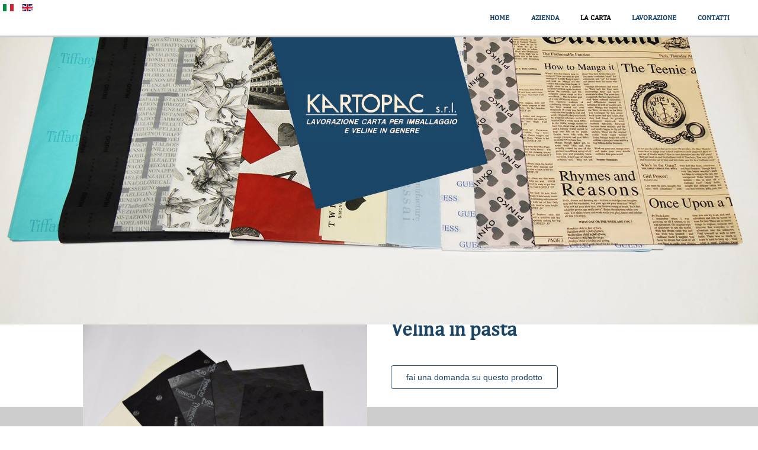

--- FILE ---
content_type: text/html; charset=utf-8
request_url: https://www.kartopac.it/it/la-carta/per-la-moda/11-velina-in-pasta.html
body_size: 6052
content:
<!DOCTYPE html>
<html xmlns="http://www.w3.org/1999/xhtml" xml:lang="it-it" lang="it-it" >
<head>
  	<base href="https://www.kartopac.it/it/la-carta/per-la-moda/11-velina-in-pasta.html" />
	<meta http-equiv="content-type" content="text/html; charset=utf-8" />
	<meta name="keywords" content="carta, carta imballaggio, carta velina, carta regalo, carta moda, produzione carta, kartopac, monsano, ancona, stampa, taglio, bobinatura, " />
	<meta name="description" content="Kartopac azienda specializzata in produzione di carta velina" />
	<title>Velina in pasta - Kartopac - Lavorazione carta per imballaggio e velina - Monsano (AN)</title>
	<link href="/it/la-carta/per-la-moda/11-velina-in-pasta.html" rel="canonical" />
	<link href="/templates/kartopac/favicon.ico" rel="shortcut icon" type="image/vnd.microsoft.icon" />
	<link href="/media/system/css/modal.css?4ea42b97e5bd2fc9a5619875b6dc0b1a" rel="stylesheet" type="text/css" />
	<link href="https://www.kartopac.it/components/com_djcatalog2/assets/picbox/css/picbox.css" rel="stylesheet" type="text/css" />
	<link href="https://www.kartopac.it/components/com_djcatalog2/themes/default/css/theme.css" rel="stylesheet" type="text/css" />
	<link href="https://www.kartopac.it/components/com_djcatalog2/themes/default/css/responsive.css" rel="stylesheet" type="text/css" />
	<link href="/modules/mod_slideshowck/themes/default/css/camera.css" rel="stylesheet" type="text/css" />
	<link href="/media/mod_languages/css/template.css?4ea42b97e5bd2fc9a5619875b6dc0b1a" rel="stylesheet" type="text/css" />
	<style type="text/css">
 .djc_item .djc_mainimage { margin-left: 4px; margin-bottom: 4px; }  .djc_item .djc_mainimage img { padding: 4px; }  .djc_item .djc_thumbnail { margin-left: 4px; margin-bottom: 4px; }  .djc_item .djc_thumbnail img {  padding: 4px;  }  .djc_item .djc_images {width: 1012px; }  .djc_item .djc_thumbnail { width: 508px; }  .djc_items .djc_image img { padding: 4px;} .djc_related_items .djc_image img { padding: 4px;} .djc_items .djc_image img {max-width: 500px;} .djc_category .djc_mainimage { margin-left: 4px; margin-bottom: 4px; }  .djc_category .djc_mainimage img { padding: 4px; }  .djc_category .djc_thumbnail { margin-left: 4px; margin-bottom: 4px; }  .djc_category .djc_thumbnail img {  padding: 4px;  }  .djc_category .djc_images {width: 1012px; }  .djc_category .djc_thumbnail { width: 508px; }  .djc_subcategory .djc_image img { padding: 4px;} .djc_subcategory .djc_image img {max-width: 500px;} .djc_producer .djc_mainimage { margin-left: 4px; margin-bottom: 4px; }  .djc_producer .djc_mainimage img { padding: 4px; }  .djc_producer .djc_thumbnail { margin-left: 4px; margin-bottom: 4px; }  .djc_producer .djc_thumbnail img {  padding: 4px;  }  .djc_producer .djc_images {width: 1012px; }  .djc_producer .djc_thumbnail { width: 508px; } #camera_wrap_95 .camera_pag_ul li img, #camera_wrap_95 .camera_thumbs_cont ul li > img {height:75px;}
#camera_wrap_95 .camera_caption {
	display: block;
	position: absolute;
}
#camera_wrap_95 .camera_caption > div {
	
}
#camera_wrap_95 .camera_caption > div div.camera_caption_title {
	
}
#camera_wrap_95 .camera_caption > div div.camera_caption_desc {
	
}

@media screen and (max-width: 480px) {
		#camera_wrap_95 .camera_caption {
			font-size: 0.6em !important;
		}
		
}
	</style>
	<script type="application/json" class="joomla-script-options new">{"csrf.token":"663672079c5572d723cca0168af9eecb","system.paths":{"root":"","base":""},"system.keepalive":{"interval":3600000,"uri":"\/it\/component\/ajax\/?format=json"},"joomla.jtext":{"JLIB_FORM_FIELD_INVALID":"Campo non valido:&#160"}}</script>
	<script src="/media/jui/js/jquery.min.js?4ea42b97e5bd2fc9a5619875b6dc0b1a" type="text/javascript"></script>
	<script src="/media/jui/js/jquery-noconflict.js?4ea42b97e5bd2fc9a5619875b6dc0b1a" type="text/javascript"></script>
	<script src="/media/jui/js/jquery-migrate.min.js?4ea42b97e5bd2fc9a5619875b6dc0b1a" type="text/javascript"></script>
	<script src="/media/system/js/mootools-core.js?4ea42b97e5bd2fc9a5619875b6dc0b1a" type="text/javascript"></script>
	<script src="/media/system/js/core.js?4ea42b97e5bd2fc9a5619875b6dc0b1a" type="text/javascript"></script>
	<script src="/media/system/js/mootools-more.js?4ea42b97e5bd2fc9a5619875b6dc0b1a" type="text/javascript"></script>
	<script src="/media/system/js/modal.js?4ea42b97e5bd2fc9a5619875b6dc0b1a" type="text/javascript"></script>
	<script src="https://www.kartopac.it/components/com_djcatalog2/assets/picbox/js/picbox.js" type="text/javascript"></script>
	<script src="https://www.kartopac.it/components/com_djcatalog2/themes/default/js/theme.js" type="text/javascript"></script>
	<!--[if lt IE 9]><script src="/media/system/js/polyfill.event.js?4ea42b97e5bd2fc9a5619875b6dc0b1a" type="text/javascript"></script><![endif]-->
	<script src="/media/system/js/keepalive.js?4ea42b97e5bd2fc9a5619875b6dc0b1a" type="text/javascript"></script>
	<script src="/media/system/js/punycode.js?4ea42b97e5bd2fc9a5619875b6dc0b1a" type="text/javascript"></script>
	<script src="/media/system/js/validate.js?4ea42b97e5bd2fc9a5619875b6dc0b1a" type="text/javascript"></script>
	<!--[if lt IE 9]><script src="/media/system/js/html5fallback.js?4ea42b97e5bd2fc9a5619875b6dc0b1a" type="text/javascript"></script><![endif]-->
	<script src="/media/plg_captcha_recaptcha/js/recaptcha.min.js?4ea42b97e5bd2fc9a5619875b6dc0b1a" type="text/javascript"></script>
	<script src="https://www.google.com/recaptcha/api.js?onload=JoomlaInitReCaptcha2&render=explicit&hl=it-IT" type="text/javascript"></script>
	<script src="/media/com_slideshowck/assets/jquery.easing.1.3.js" type="text/javascript"></script>
	<script src="/media/com_slideshowck/assets/camera.min.js?ver=2.5.2" type="text/javascript"></script>
	<script type="text/javascript">

		jQuery(function($) {
			SqueezeBox.initialize({});
			initSqueezeBox();
			$(document).on('subform-row-add', initSqueezeBox);

			function initSqueezeBox(event, container)
			{
				SqueezeBox.assign($(container || document).find('a.modal').get(), {
					parse: 'rel'
				});
			}
		});

		window.jModalClose = function () {
			SqueezeBox.close();
		};

		// Add extra modal close functionality for tinyMCE-based editors
		document.onreadystatechange = function () {
			if (document.readyState == 'interactive' && typeof tinyMCE != 'undefined' && tinyMCE)
			{
				if (typeof window.jModalClose_no_tinyMCE === 'undefined')
				{
					window.jModalClose_no_tinyMCE = typeof(jModalClose) == 'function'  ?  jModalClose  :  false;

					jModalClose = function () {
						if (window.jModalClose_no_tinyMCE) window.jModalClose_no_tinyMCE.apply(this, arguments);
						tinyMCE.activeEditor.windowManager.close();
					};
				}

				if (typeof window.SqueezeBoxClose_no_tinyMCE === 'undefined')
				{
					if (typeof(SqueezeBox) == 'undefined')  SqueezeBox = {};
					window.SqueezeBoxClose_no_tinyMCE = typeof(SqueezeBox.close) == 'function'  ?  SqueezeBox.close  :  false;

					SqueezeBox.close = function () {
						if (window.SqueezeBoxClose_no_tinyMCE)  window.SqueezeBoxClose_no_tinyMCE.apply(this, arguments);
						tinyMCE.activeEditor.windowManager.close();
					};
				}
			}
		};
		jQuery(function($) {
			 $('.hasTip').each(function() {
				var title = $(this).attr('title');
				if (title) {
					var parts = title.split('::', 2);
					var mtelement = document.id(this);
					mtelement.store('tip:title', parts[0]);
					mtelement.store('tip:text', parts[1]);
				}
			});
			var JTooltips = new Tips($('.hasTip').get(), {"maxTitleChars": 50,"fixed": false});
		});
		jQuery(document).ready(function(){
			new Slideshowck('#camera_wrap_95', {
				height: 'auto',
				minHeight: '150',
				pauseOnClick: false,
				hover: 1,
				fx: 'random',
				loader: 'pie',
				pagination: 0,
				thumbnails: 0,
				thumbheight: 75,
				thumbwidth: 100,
				time: 7000,
				transPeriod: 1500,
				alignment: 'center',
				autoAdvance: 0,
				mobileAutoAdvance: 0,
				portrait: 0,
				barDirection: 'leftToRight',
				imagePath: '/media/com_slideshowck/images/',
				lightbox: 'mediaboxck',
				fullpage: 0,
				mobileimageresolution: '0',
				navigationHover: false,
			mobileNavHover: false,
			navigation: false,
			playPause: false,
				barPosition: 'bottom',
				responsiveCaption: 0,
				keyboardNavigation: 0,
				titleInThumbs: 0,
				container: ''
		});
}); 

	</script>
	<meta property="og:title" content="Velina in pasta - Kartopac - Lavorazione carta per imballaggio e velina - Monsano (AN)" />
	<meta property="twitter:title" content="Velina in pasta - Kartopac - Lavorazione carta per imballaggio e velina - Monsano (AN)" />
	<meta property="og:url" content="http://www.kartopac.it/it/la-carta/per-la-moda/11-velina-in-pasta.html" />
	<meta property="og:image" content="https://www.kartopac.it/media/djcatalog2/images/item/0/velina-in-pasta_l.jpg" />
	<meta property="twitter:image:src" content="https://www.kartopac.it/media/djcatalog2/images/item/0/velina-in-pasta_l.jpg" />

        <meta name="expires" content="never" />
    <meta name="language" content="it" />
    <meta name="charset" content="ISO-8859-1" />
    <meta name="distribution" content="Globale" />
    <meta name="revisit-after" content="31 Giorni" />
    <meta name="email" content="motoridiricerca@netservice.biz" />
    <meta name="author" content="Netservice srl Senigallia - Grafica. Web. Informazione. - http://www.netservice.biz" />
    <meta name="publisher" content="kartopac" />
    <meta name="copyright" content="Copyright © 2016" />
    <meta name="viewport" content = "width=device-width, initial-scale=1.0, maximum-scale=1.0, user-scalable=no" />
    <meta property="og:image" content="https://www.kartopac.it/templates/kartopac/images/kartopac-logo-fb.jpg"/>
	
  
    <link rel="image_src" href="https://www.kartopac.it/templates/kartopac/images/kartopac-logo-fb.jpg" />
    <link href='//fonts.googleapis.com/css?family=Open+Sans:800,400' rel='stylesheet' type='text/css' />
    <link rel="stylesheet" href="/templates/kartopac/css/style.css?v=20221105" type="text/css" />
    <link rel="stylesheet" href="/templates/kartopac/css/editor.css" type="text/css" />
    <!--[if lte IE 8]><link rel="stylesheet" href="/templates/kartopac/css/ie.css" type="text/css" /><![endif]-->  
    <!--[if lte IE 7]><link rel="stylesheet" href="/templates/kartopac/css/ie7.css" type="text/css" /><![endif]-->  
<!--[if lte IE 8]>
<script src="//css3-mediaqueries-js.googlecode.com/svn/trunk/css3-mediaqueries.js"></script>
<script src="//html5shiv.googlecode.com/svn/trunk/html5.js"></script>
<![endif]-->  

<!-- Webmaster Tools Google e Bing -->
<meta name="google-site-verification" content="CBMOKNTTI7hSv4gHKQx3R-W3IeLNOgNFzDJPX938Rn8" />
<meta name="msvalidate.01" content="EA32A7DD951AF4A8CB6933599A6CBD28" />

<!-- ANALYTICS -->
<script>
  (function(i,s,o,g,r,a,m){i['GoogleAnalyticsObject']=r;i[r]=i[r]||function(){
  (i[r].q=i[r].q||[]).push(arguments)},i[r].l=1*new Date();a=s.createElement(o),
  m=s.getElementsByTagName(o)[0];a.async=1;a.src=g;m.parentNode.insertBefore(a,m)
  })(window,document,'script','https://www.google-analytics.com/analytics.js','ga');

  ga('create', 'UA-2841581-62', 'auto');
  ga('send', 'pageview');

</script> 
</head>
<body  class="la-carta">
<div id="container">
    <header id="header">
        <h1 id="logo"><a href="/" class="logo">kartopac</a></h1>
        <div id="topbar">
          	<h1 id="logoMb"><a href="/" class="logo">kartopac</a></h1>
            		<nav class="moduletable_menu">

		
			<ul class="nav menu mod-list">
<li class="item-101 default"><a href="/it/" >Home</a></li><li class="item-109 deeper parent"><span class="nav-header ">Azienda</span>
<ul class="nav-child unstyled small"><li class="item-110"><a href="/it/azienda/chi-siamo.html" >Chi siamo</a></li><li class="item-111"><a href="/it/azienda/missione.html" >Missione</a></li><li class="item-112"><a href="/it/azienda/visione.html" >Visione</a></li><li class="item-119"><a href="/it/azienda/perche-noi.html" >Perché noi</a></li></ul></li><li class="item-106 active deeper parent"><a href="/it/la-carta.html" >la carta</a><ul class="nav-child unstyled small"><li class="item-107 current active"><a href="/it/la-carta/per-la-moda.html" >Per la moda</a></li><li class="item-108"><a href="/it/la-carta/per-il-regalo.html" >Per il regalo</a></li></ul></li><li class="item-113 deeper parent"><span class="nav-header ">Lavorazione</span>
<ul class="nav-child unstyled small"><li class="item-114"><a href="/it/lavorazione/fase-d-ordine.html" >Fase d'ordine</a></li><li class="item-115"><a href="/it/lavorazione/stampa.html" >Stampa</a></li><li class="item-116"><a href="/it/lavorazione/taglio-e-bobinatura.html" >Taglio e bobinatura</a></li><li class="item-117"><a href="/it/lavorazione/imballo-e-spedizione.html" >Imballo e spedizione</a></li></ul></li><li class="item-118"><a href="/it/contatti.html" >Contatti</a></li></ul>

		</nav>

	<div class="mod-languages">

	<ul class="lang-inline" dir="ltr">
									<li class="lang-active">
			<a href="https://www.kartopac.it/it/la-carta/per-la-moda/11-velina-in-pasta.html">
												<img src="/media/mod_languages/images/it.gif" alt="Italian (IT)" title="Italian (IT)" />										</a>
			</li>
								<li>
			<a href="/en/the-paper/for-fashion.html">
												<img src="/media/mod_languages/images/en.gif" alt="English (UK)" title="English (UK)" />										</a>
			</li>
				</ul>

</div>

            <a id="menuMob">menu</a>
            <div class="cl"></div>
        </div>
        <div class="slideshowck  camera_wrap camera_amber_skin" id="camera_wrap_95" style="width:100%;">
			<div data-alt="" data-thumb="/images/kartopac.jpg" data-src="/images/kartopac.jpg" >
								</div>
</div>
<div style="clear:both;"></div>

    </header>
    <div id="center">
        <section class="contents">
            <!--[if lte IE 7]>
            
            <![endif]-->
            <div id="system-message-container">
	</div>

            
            
<h1 class="componentheadingmoda">
	Per la moda</h1>

<div id="djcatalog" class="djc_clearfix djc_itemmoda djc_theme_default">
				<div class="djc_images pull-right">
	<div class="djc_mainimage">
		<a id="djc_mainimagelink" rel="djc_lb_0" title="velina-in-pasta" href="https://www.kartopac.it/media/djcatalog2/images/item/0/velina-in-pasta_f.jpg">
			<img id="djc_mainimage" class="img-polaroid" alt="velina-in-pasta" src="https://www.kartopac.it/media/djcatalog2/images/item/0/velina-in-pasta_l.jpg" />
		</a>
	</div>
				<a id="djc_lb_0" rel="djimagebox-djitem" class="djimagebox" title="velina-in-pasta" href="https://www.kartopac.it/media/djcatalog2/images/item/0/velina-in-pasta_f.jpg" style="display: none;"></a>
	</div>	<h2 class="djc_title">
			
	Velina in pasta</h2>
		
		
		<div class="djc_toolbar">
					<button id="djc_contact_form_button" class="btn btn-primary btn-mini button">Fai una domanda su questo prodotto</button>
				    				</div>
		
	<div class="djc_description">
    	<div class="djc_item_info">
							<div class="djc_category_info">
				<small>
				 Categoria: <a href="/it/la-carta/per-la-moda.html"><span>Per la moda</span></a> 
									</small>
			    </div>
							        					
					    		
	    			    		
	    			    		
	    			    	</div>
	    	
						
	    	<div class="djc_fulltext">
                <p>La carta velina in pasta è prodotta colorata su entrambi i lati direttamente in fase di produzione, noi possiamo ulteriormente personalizzarla e/o confezionarla in fogli di misure a vostra richiesta.  </p>            </div>
            
                        
                        
                        
                        
            						<div class="djc_clear"></div>
			<div class="djc_contact_form_wrapper" id="contactform">
				
<div class="djc_contact_form">
	<form id="djc_contact_form" action="/it/la-carta/per-la-moda.html" method="post" class="form-validate">
		<fieldset>
			<legend>Fai una domanda su questo prodotto</legend>
				<div class="control-group">
					<div class="control-label"><label id="jform_contact_name-lbl" for="jform_contact_name" class="required">
	Nome<span class="star">&#160;*</span></label>
</div>
					<div class="controls"><input type="text" name="jform[contact_name]" id="jform_contact_name"  value="" class="inputbox input-large required" size="40"       required aria-required="true"      />
</div>
				</div>
				<div class="control-group">
					<div class="control-label"><label id="jform_contact_email-lbl" for="jform_contact_email" class="required">
	Email<span class="star">&#160;*</span></label>
</div>
					<div class="controls"><input type="email" name="jform[contact_email]" class="validate-email inputbox input-large required" id="jform_contact_email" value=""
 size="40"        required aria-required="true"  /></div>
				</div>
				
																													<div class="control-group">
						<div class="control-label"><label id="jform_contact_phone-lbl" for="jform_contact_phone">
	Telefono</label>
</div>
						<div class="controls"><input type="text" name="jform[contact_phone]" id="jform_contact_phone"  value="" class="inputbox input-large" size="40"             />
</div>
					</div>
								
				<div class="control-group">
					<div class="control-label"><label id="jform_contact_subject-lbl" for="jform_contact_subject" class="required">
	Soggetto<span class="star">&#160;*</span></label>
</div>
					<div class="controls"><input type="text" name="jform[contact_subject]" id="jform_contact_subject"  value="Velina in pasta" class="inputbox input-large required" size="40"       required aria-required="true"      />
</div>
				</div>
				<div class="control-group">
					<div class="control-label"><label id="jform_contact_message-lbl" for="jform_contact_message" class="required">
	Messaggio<span class="star">&#160;*</span></label>
</div>
					<div class="controls"><textarea name="jform[contact_message]" id="jform_contact_message"  cols="50"  rows="10" class="inputbox input-large required"      required aria-required="true"     ></textarea></div>
				</div>
								<div class="control-group">
					<div class="control-label"><label id="jform_contact_email_copy-lbl" for="jform_contact_email_copy">
	Invia una copia?</label>
</div>
					<div class="controls"><input type="checkbox" name="jform[contact_email_copy]" id="jform_contact_email_copy" value="1" class="checkbox inline" /></div>
				</div>
				   				<div class="control-group">
                	<div class="control-label"><label style=" display: inline-block;font-size: 14px;line-height: 22px;" id="checkprivacy" for="checkprivacy">
				&nbsp;Ho preso visione delle informazioni sul trattamento dei dati ai sensi dell’art. 13 del Reg. UE 2016/679, raggiungibili cliccando <a href="/it/privacy-policy.html" target="_blank">su questo link</a>. Il titolare del trattamento dei dati è Kartopac s.r.l.: lei potrà in ogni momento esercitare i suoi diritti scrivendo a info@kartopac.it.<br/>I have read the information on data processing pursuant to art. 13 of EU Reg. 2016/679, accessible <a href="/en/privacy-policy-en.html" target="_blank">by clicking on this link</a>. The data controller is Kartopac s.r.l.; you can exercise your rights at any time by writing to info@kartopac.it</label></div>
	            	<div class="controls"><input type="checkbox" name="checkprivacy" id="checkprivacy" value="1" style="width:15px !important" class="checkbox inline required"  /></div>
				</div>             

						     			          			     			          			               			               			                    			                    	<div class="control-group">
			                         <div class="control-label">
			                            <label id="jform_captcha-lbl" for="jform_captcha" class="required">
	Verifica<span class="star">&#160;*</span></label>
			                            			                         </div>
			                         <div class="controls"><div id="jform_captcha" class=" required g-recaptcha" data-sitekey="6LcM4F8UAAAAAPIV7d5NwAvDtD1iW8uxQroQnORL" data-theme="light" data-size="normal" data-tabindex="0" data-callback="" data-expired-callback="" data-error-callback=""></div></div>
			                         </div>
			                    			               			          			     				<div class="controls">
					<button class="btn button validate" type="submit">Invia</button>
					<button id="djc_contact_form_button_close" class="btn button">Chiudi scheda</button>
					<input type="hidden" name="option" value="com_djcatalog2" />
					<input type="hidden" name="task" value="item.contact" />
					<input type="hidden" name="id" value="11:velina-in-pasta" />
					<input type="hidden" name="663672079c5572d723cca0168af9eecb" value="1" />				</div>
		</fieldset>
	</form>
</div>
			</div>
			
						
						
						
									
			
			        </div>
        
        		
				
	</div>

            
        </section>
        
    </div>
    <footer id ="footer">
        <div class="contents">
            
            <div id="credits">
                <div id="cred">
                    Kartopac s.r.l. - Via Veneto 21 - Monsano (AN) 60030 - P.I. IT01573660428 - Cap. soc. € 100.000,00<br/><a href="/it/privacy-policy.html">Privacy Policy ITA</a> - <a href="/it/cookie-policy.html">Cookie Policy ITA</a><!-- - <a href="/en/privacy-policy-en.html">Privacy Policy ENG</a> - <a href="/en/cookie-policy-en.html">Cookie Policy ENG</a>--><br/><br/><a target="_blank" href="http://www.netservice.biz">Hosted</a> &amp; Developed by <a target="_blank" href="http://www.netservice.biz">NETSERVICE</a>
                    &copy; 2016 - edit 2022
                </div>
                <div id="ottimizzato">
                    <a href="#" id="ottimizzazione">sito ottimizzato</a>
                </div>
                <div id="show" style="display:none;">
                    per le ultime versioni di Chrome, Firefox, Safari, IE, Opera, Android Browser maggio 2016
                </div>
                <div class="cl"></div>
            </div>
            <div class="cl"></div>
        </div>
    </footer>
</div>
<div id="hide"></div>
<script type="text/javascript" src="/templates/kartopac/js/functions.js"></script>
</body>
</html>

--- FILE ---
content_type: text/html; charset=utf-8
request_url: https://www.google.com/recaptcha/api2/anchor?ar=1&k=6LcM4F8UAAAAAPIV7d5NwAvDtD1iW8uxQroQnORL&co=aHR0cHM6Ly93d3cua2FydG9wYWMuaXQ6NDQz&hl=it&v=PoyoqOPhxBO7pBk68S4YbpHZ&theme=light&size=normal&anchor-ms=20000&execute-ms=30000&cb=yy22xeuplq1h
body_size: 49269
content:
<!DOCTYPE HTML><html dir="ltr" lang="it"><head><meta http-equiv="Content-Type" content="text/html; charset=UTF-8">
<meta http-equiv="X-UA-Compatible" content="IE=edge">
<title>reCAPTCHA</title>
<style type="text/css">
/* cyrillic-ext */
@font-face {
  font-family: 'Roboto';
  font-style: normal;
  font-weight: 400;
  font-stretch: 100%;
  src: url(//fonts.gstatic.com/s/roboto/v48/KFO7CnqEu92Fr1ME7kSn66aGLdTylUAMa3GUBHMdazTgWw.woff2) format('woff2');
  unicode-range: U+0460-052F, U+1C80-1C8A, U+20B4, U+2DE0-2DFF, U+A640-A69F, U+FE2E-FE2F;
}
/* cyrillic */
@font-face {
  font-family: 'Roboto';
  font-style: normal;
  font-weight: 400;
  font-stretch: 100%;
  src: url(//fonts.gstatic.com/s/roboto/v48/KFO7CnqEu92Fr1ME7kSn66aGLdTylUAMa3iUBHMdazTgWw.woff2) format('woff2');
  unicode-range: U+0301, U+0400-045F, U+0490-0491, U+04B0-04B1, U+2116;
}
/* greek-ext */
@font-face {
  font-family: 'Roboto';
  font-style: normal;
  font-weight: 400;
  font-stretch: 100%;
  src: url(//fonts.gstatic.com/s/roboto/v48/KFO7CnqEu92Fr1ME7kSn66aGLdTylUAMa3CUBHMdazTgWw.woff2) format('woff2');
  unicode-range: U+1F00-1FFF;
}
/* greek */
@font-face {
  font-family: 'Roboto';
  font-style: normal;
  font-weight: 400;
  font-stretch: 100%;
  src: url(//fonts.gstatic.com/s/roboto/v48/KFO7CnqEu92Fr1ME7kSn66aGLdTylUAMa3-UBHMdazTgWw.woff2) format('woff2');
  unicode-range: U+0370-0377, U+037A-037F, U+0384-038A, U+038C, U+038E-03A1, U+03A3-03FF;
}
/* math */
@font-face {
  font-family: 'Roboto';
  font-style: normal;
  font-weight: 400;
  font-stretch: 100%;
  src: url(//fonts.gstatic.com/s/roboto/v48/KFO7CnqEu92Fr1ME7kSn66aGLdTylUAMawCUBHMdazTgWw.woff2) format('woff2');
  unicode-range: U+0302-0303, U+0305, U+0307-0308, U+0310, U+0312, U+0315, U+031A, U+0326-0327, U+032C, U+032F-0330, U+0332-0333, U+0338, U+033A, U+0346, U+034D, U+0391-03A1, U+03A3-03A9, U+03B1-03C9, U+03D1, U+03D5-03D6, U+03F0-03F1, U+03F4-03F5, U+2016-2017, U+2034-2038, U+203C, U+2040, U+2043, U+2047, U+2050, U+2057, U+205F, U+2070-2071, U+2074-208E, U+2090-209C, U+20D0-20DC, U+20E1, U+20E5-20EF, U+2100-2112, U+2114-2115, U+2117-2121, U+2123-214F, U+2190, U+2192, U+2194-21AE, U+21B0-21E5, U+21F1-21F2, U+21F4-2211, U+2213-2214, U+2216-22FF, U+2308-230B, U+2310, U+2319, U+231C-2321, U+2336-237A, U+237C, U+2395, U+239B-23B7, U+23D0, U+23DC-23E1, U+2474-2475, U+25AF, U+25B3, U+25B7, U+25BD, U+25C1, U+25CA, U+25CC, U+25FB, U+266D-266F, U+27C0-27FF, U+2900-2AFF, U+2B0E-2B11, U+2B30-2B4C, U+2BFE, U+3030, U+FF5B, U+FF5D, U+1D400-1D7FF, U+1EE00-1EEFF;
}
/* symbols */
@font-face {
  font-family: 'Roboto';
  font-style: normal;
  font-weight: 400;
  font-stretch: 100%;
  src: url(//fonts.gstatic.com/s/roboto/v48/KFO7CnqEu92Fr1ME7kSn66aGLdTylUAMaxKUBHMdazTgWw.woff2) format('woff2');
  unicode-range: U+0001-000C, U+000E-001F, U+007F-009F, U+20DD-20E0, U+20E2-20E4, U+2150-218F, U+2190, U+2192, U+2194-2199, U+21AF, U+21E6-21F0, U+21F3, U+2218-2219, U+2299, U+22C4-22C6, U+2300-243F, U+2440-244A, U+2460-24FF, U+25A0-27BF, U+2800-28FF, U+2921-2922, U+2981, U+29BF, U+29EB, U+2B00-2BFF, U+4DC0-4DFF, U+FFF9-FFFB, U+10140-1018E, U+10190-1019C, U+101A0, U+101D0-101FD, U+102E0-102FB, U+10E60-10E7E, U+1D2C0-1D2D3, U+1D2E0-1D37F, U+1F000-1F0FF, U+1F100-1F1AD, U+1F1E6-1F1FF, U+1F30D-1F30F, U+1F315, U+1F31C, U+1F31E, U+1F320-1F32C, U+1F336, U+1F378, U+1F37D, U+1F382, U+1F393-1F39F, U+1F3A7-1F3A8, U+1F3AC-1F3AF, U+1F3C2, U+1F3C4-1F3C6, U+1F3CA-1F3CE, U+1F3D4-1F3E0, U+1F3ED, U+1F3F1-1F3F3, U+1F3F5-1F3F7, U+1F408, U+1F415, U+1F41F, U+1F426, U+1F43F, U+1F441-1F442, U+1F444, U+1F446-1F449, U+1F44C-1F44E, U+1F453, U+1F46A, U+1F47D, U+1F4A3, U+1F4B0, U+1F4B3, U+1F4B9, U+1F4BB, U+1F4BF, U+1F4C8-1F4CB, U+1F4D6, U+1F4DA, U+1F4DF, U+1F4E3-1F4E6, U+1F4EA-1F4ED, U+1F4F7, U+1F4F9-1F4FB, U+1F4FD-1F4FE, U+1F503, U+1F507-1F50B, U+1F50D, U+1F512-1F513, U+1F53E-1F54A, U+1F54F-1F5FA, U+1F610, U+1F650-1F67F, U+1F687, U+1F68D, U+1F691, U+1F694, U+1F698, U+1F6AD, U+1F6B2, U+1F6B9-1F6BA, U+1F6BC, U+1F6C6-1F6CF, U+1F6D3-1F6D7, U+1F6E0-1F6EA, U+1F6F0-1F6F3, U+1F6F7-1F6FC, U+1F700-1F7FF, U+1F800-1F80B, U+1F810-1F847, U+1F850-1F859, U+1F860-1F887, U+1F890-1F8AD, U+1F8B0-1F8BB, U+1F8C0-1F8C1, U+1F900-1F90B, U+1F93B, U+1F946, U+1F984, U+1F996, U+1F9E9, U+1FA00-1FA6F, U+1FA70-1FA7C, U+1FA80-1FA89, U+1FA8F-1FAC6, U+1FACE-1FADC, U+1FADF-1FAE9, U+1FAF0-1FAF8, U+1FB00-1FBFF;
}
/* vietnamese */
@font-face {
  font-family: 'Roboto';
  font-style: normal;
  font-weight: 400;
  font-stretch: 100%;
  src: url(//fonts.gstatic.com/s/roboto/v48/KFO7CnqEu92Fr1ME7kSn66aGLdTylUAMa3OUBHMdazTgWw.woff2) format('woff2');
  unicode-range: U+0102-0103, U+0110-0111, U+0128-0129, U+0168-0169, U+01A0-01A1, U+01AF-01B0, U+0300-0301, U+0303-0304, U+0308-0309, U+0323, U+0329, U+1EA0-1EF9, U+20AB;
}
/* latin-ext */
@font-face {
  font-family: 'Roboto';
  font-style: normal;
  font-weight: 400;
  font-stretch: 100%;
  src: url(//fonts.gstatic.com/s/roboto/v48/KFO7CnqEu92Fr1ME7kSn66aGLdTylUAMa3KUBHMdazTgWw.woff2) format('woff2');
  unicode-range: U+0100-02BA, U+02BD-02C5, U+02C7-02CC, U+02CE-02D7, U+02DD-02FF, U+0304, U+0308, U+0329, U+1D00-1DBF, U+1E00-1E9F, U+1EF2-1EFF, U+2020, U+20A0-20AB, U+20AD-20C0, U+2113, U+2C60-2C7F, U+A720-A7FF;
}
/* latin */
@font-face {
  font-family: 'Roboto';
  font-style: normal;
  font-weight: 400;
  font-stretch: 100%;
  src: url(//fonts.gstatic.com/s/roboto/v48/KFO7CnqEu92Fr1ME7kSn66aGLdTylUAMa3yUBHMdazQ.woff2) format('woff2');
  unicode-range: U+0000-00FF, U+0131, U+0152-0153, U+02BB-02BC, U+02C6, U+02DA, U+02DC, U+0304, U+0308, U+0329, U+2000-206F, U+20AC, U+2122, U+2191, U+2193, U+2212, U+2215, U+FEFF, U+FFFD;
}
/* cyrillic-ext */
@font-face {
  font-family: 'Roboto';
  font-style: normal;
  font-weight: 500;
  font-stretch: 100%;
  src: url(//fonts.gstatic.com/s/roboto/v48/KFO7CnqEu92Fr1ME7kSn66aGLdTylUAMa3GUBHMdazTgWw.woff2) format('woff2');
  unicode-range: U+0460-052F, U+1C80-1C8A, U+20B4, U+2DE0-2DFF, U+A640-A69F, U+FE2E-FE2F;
}
/* cyrillic */
@font-face {
  font-family: 'Roboto';
  font-style: normal;
  font-weight: 500;
  font-stretch: 100%;
  src: url(//fonts.gstatic.com/s/roboto/v48/KFO7CnqEu92Fr1ME7kSn66aGLdTylUAMa3iUBHMdazTgWw.woff2) format('woff2');
  unicode-range: U+0301, U+0400-045F, U+0490-0491, U+04B0-04B1, U+2116;
}
/* greek-ext */
@font-face {
  font-family: 'Roboto';
  font-style: normal;
  font-weight: 500;
  font-stretch: 100%;
  src: url(//fonts.gstatic.com/s/roboto/v48/KFO7CnqEu92Fr1ME7kSn66aGLdTylUAMa3CUBHMdazTgWw.woff2) format('woff2');
  unicode-range: U+1F00-1FFF;
}
/* greek */
@font-face {
  font-family: 'Roboto';
  font-style: normal;
  font-weight: 500;
  font-stretch: 100%;
  src: url(//fonts.gstatic.com/s/roboto/v48/KFO7CnqEu92Fr1ME7kSn66aGLdTylUAMa3-UBHMdazTgWw.woff2) format('woff2');
  unicode-range: U+0370-0377, U+037A-037F, U+0384-038A, U+038C, U+038E-03A1, U+03A3-03FF;
}
/* math */
@font-face {
  font-family: 'Roboto';
  font-style: normal;
  font-weight: 500;
  font-stretch: 100%;
  src: url(//fonts.gstatic.com/s/roboto/v48/KFO7CnqEu92Fr1ME7kSn66aGLdTylUAMawCUBHMdazTgWw.woff2) format('woff2');
  unicode-range: U+0302-0303, U+0305, U+0307-0308, U+0310, U+0312, U+0315, U+031A, U+0326-0327, U+032C, U+032F-0330, U+0332-0333, U+0338, U+033A, U+0346, U+034D, U+0391-03A1, U+03A3-03A9, U+03B1-03C9, U+03D1, U+03D5-03D6, U+03F0-03F1, U+03F4-03F5, U+2016-2017, U+2034-2038, U+203C, U+2040, U+2043, U+2047, U+2050, U+2057, U+205F, U+2070-2071, U+2074-208E, U+2090-209C, U+20D0-20DC, U+20E1, U+20E5-20EF, U+2100-2112, U+2114-2115, U+2117-2121, U+2123-214F, U+2190, U+2192, U+2194-21AE, U+21B0-21E5, U+21F1-21F2, U+21F4-2211, U+2213-2214, U+2216-22FF, U+2308-230B, U+2310, U+2319, U+231C-2321, U+2336-237A, U+237C, U+2395, U+239B-23B7, U+23D0, U+23DC-23E1, U+2474-2475, U+25AF, U+25B3, U+25B7, U+25BD, U+25C1, U+25CA, U+25CC, U+25FB, U+266D-266F, U+27C0-27FF, U+2900-2AFF, U+2B0E-2B11, U+2B30-2B4C, U+2BFE, U+3030, U+FF5B, U+FF5D, U+1D400-1D7FF, U+1EE00-1EEFF;
}
/* symbols */
@font-face {
  font-family: 'Roboto';
  font-style: normal;
  font-weight: 500;
  font-stretch: 100%;
  src: url(//fonts.gstatic.com/s/roboto/v48/KFO7CnqEu92Fr1ME7kSn66aGLdTylUAMaxKUBHMdazTgWw.woff2) format('woff2');
  unicode-range: U+0001-000C, U+000E-001F, U+007F-009F, U+20DD-20E0, U+20E2-20E4, U+2150-218F, U+2190, U+2192, U+2194-2199, U+21AF, U+21E6-21F0, U+21F3, U+2218-2219, U+2299, U+22C4-22C6, U+2300-243F, U+2440-244A, U+2460-24FF, U+25A0-27BF, U+2800-28FF, U+2921-2922, U+2981, U+29BF, U+29EB, U+2B00-2BFF, U+4DC0-4DFF, U+FFF9-FFFB, U+10140-1018E, U+10190-1019C, U+101A0, U+101D0-101FD, U+102E0-102FB, U+10E60-10E7E, U+1D2C0-1D2D3, U+1D2E0-1D37F, U+1F000-1F0FF, U+1F100-1F1AD, U+1F1E6-1F1FF, U+1F30D-1F30F, U+1F315, U+1F31C, U+1F31E, U+1F320-1F32C, U+1F336, U+1F378, U+1F37D, U+1F382, U+1F393-1F39F, U+1F3A7-1F3A8, U+1F3AC-1F3AF, U+1F3C2, U+1F3C4-1F3C6, U+1F3CA-1F3CE, U+1F3D4-1F3E0, U+1F3ED, U+1F3F1-1F3F3, U+1F3F5-1F3F7, U+1F408, U+1F415, U+1F41F, U+1F426, U+1F43F, U+1F441-1F442, U+1F444, U+1F446-1F449, U+1F44C-1F44E, U+1F453, U+1F46A, U+1F47D, U+1F4A3, U+1F4B0, U+1F4B3, U+1F4B9, U+1F4BB, U+1F4BF, U+1F4C8-1F4CB, U+1F4D6, U+1F4DA, U+1F4DF, U+1F4E3-1F4E6, U+1F4EA-1F4ED, U+1F4F7, U+1F4F9-1F4FB, U+1F4FD-1F4FE, U+1F503, U+1F507-1F50B, U+1F50D, U+1F512-1F513, U+1F53E-1F54A, U+1F54F-1F5FA, U+1F610, U+1F650-1F67F, U+1F687, U+1F68D, U+1F691, U+1F694, U+1F698, U+1F6AD, U+1F6B2, U+1F6B9-1F6BA, U+1F6BC, U+1F6C6-1F6CF, U+1F6D3-1F6D7, U+1F6E0-1F6EA, U+1F6F0-1F6F3, U+1F6F7-1F6FC, U+1F700-1F7FF, U+1F800-1F80B, U+1F810-1F847, U+1F850-1F859, U+1F860-1F887, U+1F890-1F8AD, U+1F8B0-1F8BB, U+1F8C0-1F8C1, U+1F900-1F90B, U+1F93B, U+1F946, U+1F984, U+1F996, U+1F9E9, U+1FA00-1FA6F, U+1FA70-1FA7C, U+1FA80-1FA89, U+1FA8F-1FAC6, U+1FACE-1FADC, U+1FADF-1FAE9, U+1FAF0-1FAF8, U+1FB00-1FBFF;
}
/* vietnamese */
@font-face {
  font-family: 'Roboto';
  font-style: normal;
  font-weight: 500;
  font-stretch: 100%;
  src: url(//fonts.gstatic.com/s/roboto/v48/KFO7CnqEu92Fr1ME7kSn66aGLdTylUAMa3OUBHMdazTgWw.woff2) format('woff2');
  unicode-range: U+0102-0103, U+0110-0111, U+0128-0129, U+0168-0169, U+01A0-01A1, U+01AF-01B0, U+0300-0301, U+0303-0304, U+0308-0309, U+0323, U+0329, U+1EA0-1EF9, U+20AB;
}
/* latin-ext */
@font-face {
  font-family: 'Roboto';
  font-style: normal;
  font-weight: 500;
  font-stretch: 100%;
  src: url(//fonts.gstatic.com/s/roboto/v48/KFO7CnqEu92Fr1ME7kSn66aGLdTylUAMa3KUBHMdazTgWw.woff2) format('woff2');
  unicode-range: U+0100-02BA, U+02BD-02C5, U+02C7-02CC, U+02CE-02D7, U+02DD-02FF, U+0304, U+0308, U+0329, U+1D00-1DBF, U+1E00-1E9F, U+1EF2-1EFF, U+2020, U+20A0-20AB, U+20AD-20C0, U+2113, U+2C60-2C7F, U+A720-A7FF;
}
/* latin */
@font-face {
  font-family: 'Roboto';
  font-style: normal;
  font-weight: 500;
  font-stretch: 100%;
  src: url(//fonts.gstatic.com/s/roboto/v48/KFO7CnqEu92Fr1ME7kSn66aGLdTylUAMa3yUBHMdazQ.woff2) format('woff2');
  unicode-range: U+0000-00FF, U+0131, U+0152-0153, U+02BB-02BC, U+02C6, U+02DA, U+02DC, U+0304, U+0308, U+0329, U+2000-206F, U+20AC, U+2122, U+2191, U+2193, U+2212, U+2215, U+FEFF, U+FFFD;
}
/* cyrillic-ext */
@font-face {
  font-family: 'Roboto';
  font-style: normal;
  font-weight: 900;
  font-stretch: 100%;
  src: url(//fonts.gstatic.com/s/roboto/v48/KFO7CnqEu92Fr1ME7kSn66aGLdTylUAMa3GUBHMdazTgWw.woff2) format('woff2');
  unicode-range: U+0460-052F, U+1C80-1C8A, U+20B4, U+2DE0-2DFF, U+A640-A69F, U+FE2E-FE2F;
}
/* cyrillic */
@font-face {
  font-family: 'Roboto';
  font-style: normal;
  font-weight: 900;
  font-stretch: 100%;
  src: url(//fonts.gstatic.com/s/roboto/v48/KFO7CnqEu92Fr1ME7kSn66aGLdTylUAMa3iUBHMdazTgWw.woff2) format('woff2');
  unicode-range: U+0301, U+0400-045F, U+0490-0491, U+04B0-04B1, U+2116;
}
/* greek-ext */
@font-face {
  font-family: 'Roboto';
  font-style: normal;
  font-weight: 900;
  font-stretch: 100%;
  src: url(//fonts.gstatic.com/s/roboto/v48/KFO7CnqEu92Fr1ME7kSn66aGLdTylUAMa3CUBHMdazTgWw.woff2) format('woff2');
  unicode-range: U+1F00-1FFF;
}
/* greek */
@font-face {
  font-family: 'Roboto';
  font-style: normal;
  font-weight: 900;
  font-stretch: 100%;
  src: url(//fonts.gstatic.com/s/roboto/v48/KFO7CnqEu92Fr1ME7kSn66aGLdTylUAMa3-UBHMdazTgWw.woff2) format('woff2');
  unicode-range: U+0370-0377, U+037A-037F, U+0384-038A, U+038C, U+038E-03A1, U+03A3-03FF;
}
/* math */
@font-face {
  font-family: 'Roboto';
  font-style: normal;
  font-weight: 900;
  font-stretch: 100%;
  src: url(//fonts.gstatic.com/s/roboto/v48/KFO7CnqEu92Fr1ME7kSn66aGLdTylUAMawCUBHMdazTgWw.woff2) format('woff2');
  unicode-range: U+0302-0303, U+0305, U+0307-0308, U+0310, U+0312, U+0315, U+031A, U+0326-0327, U+032C, U+032F-0330, U+0332-0333, U+0338, U+033A, U+0346, U+034D, U+0391-03A1, U+03A3-03A9, U+03B1-03C9, U+03D1, U+03D5-03D6, U+03F0-03F1, U+03F4-03F5, U+2016-2017, U+2034-2038, U+203C, U+2040, U+2043, U+2047, U+2050, U+2057, U+205F, U+2070-2071, U+2074-208E, U+2090-209C, U+20D0-20DC, U+20E1, U+20E5-20EF, U+2100-2112, U+2114-2115, U+2117-2121, U+2123-214F, U+2190, U+2192, U+2194-21AE, U+21B0-21E5, U+21F1-21F2, U+21F4-2211, U+2213-2214, U+2216-22FF, U+2308-230B, U+2310, U+2319, U+231C-2321, U+2336-237A, U+237C, U+2395, U+239B-23B7, U+23D0, U+23DC-23E1, U+2474-2475, U+25AF, U+25B3, U+25B7, U+25BD, U+25C1, U+25CA, U+25CC, U+25FB, U+266D-266F, U+27C0-27FF, U+2900-2AFF, U+2B0E-2B11, U+2B30-2B4C, U+2BFE, U+3030, U+FF5B, U+FF5D, U+1D400-1D7FF, U+1EE00-1EEFF;
}
/* symbols */
@font-face {
  font-family: 'Roboto';
  font-style: normal;
  font-weight: 900;
  font-stretch: 100%;
  src: url(//fonts.gstatic.com/s/roboto/v48/KFO7CnqEu92Fr1ME7kSn66aGLdTylUAMaxKUBHMdazTgWw.woff2) format('woff2');
  unicode-range: U+0001-000C, U+000E-001F, U+007F-009F, U+20DD-20E0, U+20E2-20E4, U+2150-218F, U+2190, U+2192, U+2194-2199, U+21AF, U+21E6-21F0, U+21F3, U+2218-2219, U+2299, U+22C4-22C6, U+2300-243F, U+2440-244A, U+2460-24FF, U+25A0-27BF, U+2800-28FF, U+2921-2922, U+2981, U+29BF, U+29EB, U+2B00-2BFF, U+4DC0-4DFF, U+FFF9-FFFB, U+10140-1018E, U+10190-1019C, U+101A0, U+101D0-101FD, U+102E0-102FB, U+10E60-10E7E, U+1D2C0-1D2D3, U+1D2E0-1D37F, U+1F000-1F0FF, U+1F100-1F1AD, U+1F1E6-1F1FF, U+1F30D-1F30F, U+1F315, U+1F31C, U+1F31E, U+1F320-1F32C, U+1F336, U+1F378, U+1F37D, U+1F382, U+1F393-1F39F, U+1F3A7-1F3A8, U+1F3AC-1F3AF, U+1F3C2, U+1F3C4-1F3C6, U+1F3CA-1F3CE, U+1F3D4-1F3E0, U+1F3ED, U+1F3F1-1F3F3, U+1F3F5-1F3F7, U+1F408, U+1F415, U+1F41F, U+1F426, U+1F43F, U+1F441-1F442, U+1F444, U+1F446-1F449, U+1F44C-1F44E, U+1F453, U+1F46A, U+1F47D, U+1F4A3, U+1F4B0, U+1F4B3, U+1F4B9, U+1F4BB, U+1F4BF, U+1F4C8-1F4CB, U+1F4D6, U+1F4DA, U+1F4DF, U+1F4E3-1F4E6, U+1F4EA-1F4ED, U+1F4F7, U+1F4F9-1F4FB, U+1F4FD-1F4FE, U+1F503, U+1F507-1F50B, U+1F50D, U+1F512-1F513, U+1F53E-1F54A, U+1F54F-1F5FA, U+1F610, U+1F650-1F67F, U+1F687, U+1F68D, U+1F691, U+1F694, U+1F698, U+1F6AD, U+1F6B2, U+1F6B9-1F6BA, U+1F6BC, U+1F6C6-1F6CF, U+1F6D3-1F6D7, U+1F6E0-1F6EA, U+1F6F0-1F6F3, U+1F6F7-1F6FC, U+1F700-1F7FF, U+1F800-1F80B, U+1F810-1F847, U+1F850-1F859, U+1F860-1F887, U+1F890-1F8AD, U+1F8B0-1F8BB, U+1F8C0-1F8C1, U+1F900-1F90B, U+1F93B, U+1F946, U+1F984, U+1F996, U+1F9E9, U+1FA00-1FA6F, U+1FA70-1FA7C, U+1FA80-1FA89, U+1FA8F-1FAC6, U+1FACE-1FADC, U+1FADF-1FAE9, U+1FAF0-1FAF8, U+1FB00-1FBFF;
}
/* vietnamese */
@font-face {
  font-family: 'Roboto';
  font-style: normal;
  font-weight: 900;
  font-stretch: 100%;
  src: url(//fonts.gstatic.com/s/roboto/v48/KFO7CnqEu92Fr1ME7kSn66aGLdTylUAMa3OUBHMdazTgWw.woff2) format('woff2');
  unicode-range: U+0102-0103, U+0110-0111, U+0128-0129, U+0168-0169, U+01A0-01A1, U+01AF-01B0, U+0300-0301, U+0303-0304, U+0308-0309, U+0323, U+0329, U+1EA0-1EF9, U+20AB;
}
/* latin-ext */
@font-face {
  font-family: 'Roboto';
  font-style: normal;
  font-weight: 900;
  font-stretch: 100%;
  src: url(//fonts.gstatic.com/s/roboto/v48/KFO7CnqEu92Fr1ME7kSn66aGLdTylUAMa3KUBHMdazTgWw.woff2) format('woff2');
  unicode-range: U+0100-02BA, U+02BD-02C5, U+02C7-02CC, U+02CE-02D7, U+02DD-02FF, U+0304, U+0308, U+0329, U+1D00-1DBF, U+1E00-1E9F, U+1EF2-1EFF, U+2020, U+20A0-20AB, U+20AD-20C0, U+2113, U+2C60-2C7F, U+A720-A7FF;
}
/* latin */
@font-face {
  font-family: 'Roboto';
  font-style: normal;
  font-weight: 900;
  font-stretch: 100%;
  src: url(//fonts.gstatic.com/s/roboto/v48/KFO7CnqEu92Fr1ME7kSn66aGLdTylUAMa3yUBHMdazQ.woff2) format('woff2');
  unicode-range: U+0000-00FF, U+0131, U+0152-0153, U+02BB-02BC, U+02C6, U+02DA, U+02DC, U+0304, U+0308, U+0329, U+2000-206F, U+20AC, U+2122, U+2191, U+2193, U+2212, U+2215, U+FEFF, U+FFFD;
}

</style>
<link rel="stylesheet" type="text/css" href="https://www.gstatic.com/recaptcha/releases/PoyoqOPhxBO7pBk68S4YbpHZ/styles__ltr.css">
<script nonce="svqSw127U_Q3Bx75PVyfxA" type="text/javascript">window['__recaptcha_api'] = 'https://www.google.com/recaptcha/api2/';</script>
<script type="text/javascript" src="https://www.gstatic.com/recaptcha/releases/PoyoqOPhxBO7pBk68S4YbpHZ/recaptcha__it.js" nonce="svqSw127U_Q3Bx75PVyfxA">
      
    </script></head>
<body><div id="rc-anchor-alert" class="rc-anchor-alert"></div>
<input type="hidden" id="recaptcha-token" value="[base64]">
<script type="text/javascript" nonce="svqSw127U_Q3Bx75PVyfxA">
      recaptcha.anchor.Main.init("[\x22ainput\x22,[\x22bgdata\x22,\x22\x22,\[base64]/[base64]/[base64]/[base64]/[base64]/[base64]/[base64]/[base64]/[base64]/[base64]\\u003d\x22,\[base64]\\u003d\x22,\x22FcKrPi9sP3jDlmbCpBwQw5zDgMK0wqZiRR7Ci1tMCsKZw6fCmyzCr0LCvsKZfsKTwrQBEMKhKWxbw4JxHsOLFh16wr3Dh3oucERiw6/Drn0wwpw1w50OZFIyasK/w7VSw6lyXcKTw6IBOMKfEsKjOCfDlMOCaSh2w7nCjcOrbh8OCRjDqcOjw45fFTwBw5QOwqbDiMKLa8Oww6gPw5XDh1LDo8K3wpLDl8O/[base64]/DhsOwwo12H8O0wqvCjHkww5NMXsOGDALCkGbDsEEFUjzCqsOQw4zDuCAMb2EOMcKuwoA1wrt5w4fDtmU9HR/CgjvDpsKOSybDusOzwrYRw6wRwoYTwpdcUMKoQHJTT8OYwrTCvVcmw7/[base64]/wphcw5d4woLDtWJIwrDCtR8nDsO6wpHChMKhQ3nCpsOZHsOpLMKtEicgYlXCh8KUfMKvwqZ2w47CkiYgwoACw5jChsKHESd+XAcywovDrSnCkkvCi3/DnsOwDMK9w4PDgBXCjsK4QDjCjjFYw7MTHMKPwrLDmcOoI8O7wpjCjMKlH0vCq0/CqznDql/DlQEDw7AkH8O7bsKcw6YYesKfw6rCr8KLw40VXmTDpcOYAmR/BcOvf8OLXC3CrXjCiMOvw7RWaX3DmhRWwr4sI8K8XWlPwpfCl8KQN8K3wrLCvRRaB8O3AHAYQ8KIagjDtsKvOF/DvMKzwod7OcKFw6TDs8OcPnkZORvDqUQda8KzRRjCr8ORwpvCpsOADsKaw58pccKmTcKiSFsiMAjDhCB5w48HwrDDp8KCB8O1fMOTYyxNeyfCjRY1wp7CkV/Cpgxra28Nw45lWsK1w6VMXifClMOBW8KZCcO6BMK7ck8XSSvDg2bDn8OecMKIdcOew7rCvQvCksKCeSRSOH7Ct8KVS1knEFIyAcOJw7/[base64]/[base64]/Dm8OXw4bCoV7Cl8KtEsKUwpHCt8KbVQXDvMKawobCvybCnFA1w6vDogAqw7JOTBHCg8K1worDqnHCo1PCmsKowoVJw4kEw4gxwoM4wrHDsh4WKsOhQsOhw4bCvA1Mw4hUwrseA8OLwp7CuzTCtMK9FMORbMKkwqPDvm/DtzB6wprCssOAw7kqwoNUw5vCh8O/[base64]/CqBVyKsK5bA3Do8OEwoYKwpZ9wq8Hw5XCh8KZwqnDrWbCjm5Iw5VOYMOuYVPCrMONH8OiKQjDqjoww5jCuVnCrcOWw4/Ci1tKOAnCuMKrw5pdRMKJwowcwqrDjTvDkDoOw5sXw5E4wq/Cpg5cw6pKG8KuZUVqXj3Dh8O1VCvCnMOTwoZswrNLw7vCiMOEw5g2LsOOw5tSJBLCgMK/wrUqwqkyLMO+w4pVcMKpw4DCsj7DhzfDscKcwq8Ffy0zw6F4XcKJcn8ewpcmHsK0w5XClGNkEMKCbsKcQ8KPM8OfGyjDv3rDhcKUe8K8P1tDw7ZGCgXDjsKBwrY/csKZaMKrw4rDmSnDuUzDrzpdVcKRFMKjwpLDp1vCtydnVwjDi1gRw7BPwrNDw4jCtyrDuMKeLTLDuMOQwrVuMsKewoTDkUzCqMKxwqsrw4cDUsK8H8KGJMKQZMK2QcOkcUnCkXnCg8Omw5LDniHCtgk0w4gTa1/Do8K2wq3DicO/YmjDjx/Dm8KLw4LDqFlSccKOwrl8w5jDpALDpsK9wqYIwoEydmXCvRQsSGLDqcO+ScOYBcKPwrLDij4DUcOTwqwVw4vClnZiXMO4wo09wojDlsK3w7VDwqIoeVFEwp8JI1DDq8KhwpAgw5TDqgR7wo0dSAYQXVXCuENDwqLDt8K6dcKcYsOEeR/[base64]/[base64]/CpSV/[base64]/DncOTw6lZwr1DH8OUGcK1KwrCpcKzw7FNA8KIw7VPwprCjwjDr8KuIBbCh3UjYizCgsOMYsKTw6kBw4DDg8Ozw4HCl8OuM8Ohwptww5LCmTLCp8Okwo/[base64]/DisKEw6Yvw43CmWoFw4cQwppdAHHCssKEwr0Ew5oPwqRcwoxHw4pwwqUSbwEiwrLCngLDs8KFwpfDoE87MMKpw5DCmcO0MVQ2IjPClcK/fxHDscOSKMOVw7HClzV0XMOnw6YnAMOEw5ZcQcKLOMK1WWFZw7DDksOkwoHDj1QiwrRrw6LCsRnDkcOdfgBUwpJiwrxkXBPDmcK5KVLCgw1VwpUYw55EbcO8UXILw6zClMOvLMO6w4kewolNTm8wXTXDrnkLOcOueRvChMOHbsK/f1dRB8KGCsOiw6nDlyjDs8OGwpMHw6ocDmpRwrDCrgcTZcKJwq59wq7CiMKZA2Vsw4PDrhBkwqvDkzRfDVbCm1XDksOgFUV/w4zDnsOLw71swoTDsmXCikjCun3CulIKIAbCpcKBw514DcKLNhR2w7JMw6o/wqjDr1AzP8Ofw5fDoMKIwqDDqsKZHcKuKcOlUcOgK8KKA8KHwoLDkMOSOcKTR202wozCgsKlRcKlA8OZGyfDthTCl8OewrjDt8OKKSpkw4zDscOQwpl5w5nCpcO/woTDr8K7E1DDoVDCmnLDpX7Co8KxFUDCjnsJeMOiw55TFcOtWMOFw7k3w6DDrlfDuDY4w5bCgcO2wo8rV8K1fRoUJsORGFfDpBnDtsOca34bfcKDZSIAwqJ+YETDsWo4bF7CvsO0wqwoV0DCqU7Ci2bDoSYlw4dfw5rDh8KOwq3DqcKkw5/DsBHCosKWMlXCucOcCMKVwqR0HcKpUsOSw4hxwrEbfwfDki/Di0kvSMKNATvCqxzDvXwPexV7w4IAw4Zpwo4Rw7nCvzXDl8KSw70efMKWJRjCiw0swpjDjsOZVjx+R8OHNMOsaUXDssKvNiJ0w6Q4aMKOdsO3Z0hBasOUw63DjnFJwpkfwrXCkkHCtz/Cmx4rOFLCpcO2w6LCjMOOMBjClcOnSSQPMUQfw67CjcKoRcKvGDHCs8OJBCtGfiQmwr8kL8KPwpvCh8OewoVhWcKkPWwdw43CgCAHUcK6wqzDhHknSXRMw6nDnMKaCsOnw7LCtyZQN8K0QlrDgnzCmnpZw68ENMKrWsO2w4/DoyLDiEpEMMO/w7c6XcO3w4LCp8KhwrBNA1shwrbCvcOwfgZcSB/Cr0kHR8OmKMKJBl5Rw7/[base64]/DgMKoD23CjD/Cl1PCn8OuwpnDtkrDn0sjw4d+DMOdXsOww4TDpiTDqjDDnDzDsBkvW2grwpxFwqfCkwFtZcO5AsKEw7tnJ2gKwrhHK2DDiQ7CpsORw4bCksOOwqIawoopw6RVQ8Kaw7QLwr3Cr8KzwoMcwqjCoMKZacKkesKnMMK3Fj98w68fw6tgYMOEwrt/AR3DqMK7Y8KyTQDDmMOqwrDDpzPDrcK5w7kRwqQXwpIxw4PCgCUjBcKocUZnG8Kww6ErHBYZwr7Cni7CiB1hwqDDgkXDkVrCtgl1w484w7LDm2oIGELDuDDChsK3w5A8wqBzPsOvw6jDqHLDvcOPwqd5w5XDk8OJw4XCsg/DmMKjw50aa8OsMR7CocKNwppiTk4uw50dHMKswpnChCDCs8KNw5rCkQ7CvMOhclzDtGnCtSTCuTZGPsKLRcKsecKWcMKVw50ubsKxUkNCwqlXG8KiwoLDly8uNE1YR3kSw4TDpMKzw5Y8VMO5JlU2dwQ6WsKbJH1wAxNkASp/wosAQ8OYw48AwqzCqsKXwoBEfy1HEsOTw41jwp/CqMOgS8KnHsOZw4HCtsOAA1YewrHCgcKgHcKkaMK/wqLCsMO+w6FzYXkQeMOvRzteIFYHw7bCvsOxWBt0DF8WIsKvwrRhw6xuw7Ihwqgtw4/CtF9wJcOuw74feMOEwo7CgiZuw4XDrW7CqsORYX7CncK3exg9wrNrw60twpIbXsK9YMO/Ll/CqsO/LMKeRw8UWcOtw7YSw4Jcb8K4Z2dpwpTCkWokKsK9MVPDtULDvMKzw6TCk3dzU8KaBsKABwnDgMKSFibCpMODdGrCksKbfmnDlcOcIgTCtznChwrCvCXDgHbDqQ8OwrTCr8OCasKfw7t5wqRYwoTCvsKpN2NbATdXw43DpMKRwotfw4zClT/[base64]/wpnDtsOAw7ESCsOqwq3DkAQyb8KSM8OvASwdw5JFUjPDtcKEbMOVw5cJasKreUnDjFLCicK/wpXCucKcwoBxPsKCD8KjwqbDmMK3w59Ow73DrjHCq8KCw7hxfHpCYRYJwqbDtsKid8KbAMKcFjzCninCicKLw6hUwp4FAcOXVht7w4XCp8KqWylLdj/Cq8KjF3rDkk1BZcO4G8KDZzUGwrvDiMONwpHDjisOdMODw5bCpsK8w40Rw55Mw4t2wrHDocOldsOEAsOPw5EXw5EyIsK9A3sqwofDsQJDw47CkRRAwqrCkWHDg18Ow5rDs8O0wqV4ZHDDusOuw7wxCcO2BsK+wpUfZsOhFEILTl/Dn8OPdcOAMsOZHy1nCcOqYMKSH29YEBbCrsOIw7dmBMOtGlYKMGt2w67Cg8OrSWnDuxfDswfDsw7CkMKJwrUYA8OZw47ClRnCkcOBEQ7DoXMxSEpnEsK+LsKeQDzDpglzw505IC3Di8K/w6vCjcOKZSc6w4DDiWFnYQ/CrMKewp7Cp8KVw4DDq8KHw5nDs8Ohw59+YW7CkcK1amdzE8Opw50zw5vDssO/[base64]/D1bCqmBBcsK+w5nDicK3QMOpVcOnwrxgDlzCqBHDnDViMw10bzdzJQEQwq4FwqNUwqHCi8KKKMKfw5XDp29tGy86XcKKUxTDosKxw6HDqcKZbHHCpMKpL2TDqMK/BGjDnzZvworCh1gSwpXDtzxmHjfDlsOrYVE3bWtWwpbDrGZgFDcwwr1hLsO7wok9TsO9wqc7wpwtfMOkw5HDs2AKw4TDiGDCl8KzamPDjsOkY8OicsOAw5vDv8KodUMaw4PCnTltRcOUwoMrUmbDlBguwpxWeXJkw4LCr1MewpHDucOIdsKVwoDCkXfDkHRnw4/[base64]/Cl1FLK8KkTsKzWwjClsKfwpI1OnjCrWEGYMOEw7TDusKWQsOEOcOYIsK7w47CoVfDtQHDvMKrcMK0woxnwpbDphBkL2PDggnCon5qVBFNwq3DgRjCjMOMNCTChsO6PcKCFsKoMn7Cj8Khw6fDr8OsJWHCr3LCrzJJw5PCucKTwoLCmcK/wr1RdQfCpMOjwrl9LsOXw4bDslDDqMO6wr3DnxZjSMOTwoc7JMKOwrXCmlFfLVfDm2gww6rDn8KNwo4OWjHCnFV5w6PDoF4GIlnDukxBdsOGwo1NNMOeagpzw6TCt8Kqw5/DgMOmw6LCv1fDl8OPwr7CmU3DkMOkwrfCgMKmw7RuFz/DgMKjw47DhcObDDo+Q0DDtcOBw45eSMK3T8OcwqgWcsKZw4U/wp7Cm8Onw7nDucKwwq/[base64]/[base64]/DlcOiwr87fsKrwqHDsR8ESMO5J8Knw6DCoMOIIi3DqcOpBMKaw6nCjQzChj7CrMOJOURFwq7DqsOUOwEVw7Awwrd9EcOGwowSPMKXwr7DiBXChkofM8KBw63Cgx1Ww7zCsBd7w4tAw6Avw4p9KV/DiErCtGzDoMOjVsOfKsK6w6HCtcKhwrQ0wpDDt8KnGcOPw51jw7J6dB8dCSE8woPCo8KCEQTDv8K1csKvD8OeGnHCoMO0wr3DqXcqaiPDk8OKUMOSwpIVYzHDrk9ywpzDuhXCnX/Dh8OScsOOSH7DgD3CpArDhMO6w4/CicOrwp3DrmMZwp/DrMKHDsO4w5BZccKQXsKWw6U0LsKdw75kU8OGw5HCoihOCgjCtMKsTClQw6dbwoPCr8KHEcKvwrxHw4DCmcOwCVk3VMKqL8OBw5jCrhjCn8OXw4/CtMOzZ8OTwqDDlcOqDwvCuMOnEsOBwq1eAkwhRcO0w5Z/[base64]/CvGLDlivDqMOlw4PDocKww5o2wqPDiUfDisK4Jxl+w74Aw5PDhcOqwqTDmsOqwqZ/[base64]/[base64]/wodMJMOvX13CjF/CgcOmwpxbw6vCtMKGw7jCucKSXS3DhsK2w6ZKa8O9w6nDsUQFwqULDTIqwr9ew5fDpsKocysDwpV2wrLDjsOHHcKAw6ghw5VmH8K9wpwMwqPDkQEFLjR7wr0CwoTDmsKxw7LDqzJxwqtuw5/[base64]/DlGTDuBhNwpfChMOFagvDpEIcD8OTwqjCqBLDhMOcw4gewpFVGRkLLUMNw4/Cr8K5wpp5MlrDvgHDvMOmw4HDqw3Dk8KrBjDDi8OtIMKuS8Ksw7/CigrCvcKfw7nCmi7DvsO8w6/DnMOiw7JFw5UoZ8O9VnbDn8KawprDk0fCv8Odw73DgScBHsOXw7LDkBHCmH7CiMK5EknDvBzCtcOXQUDCmnEYZMK1wqfDrTE3Ty3CrMKrw7oPYEgzwpnDjQbDjV8uMVpww5TDsyIiZkJ/[base64]/DmiJQC8O2fS8Ucx/Dhz7Drm3Cs8KtesOQST9NJcOvw4ZtV8KgfcOBwqMAKMKawp3DssKEwocgW1U5fXACwqjDjRMfLMKIZw3DocOtb23DpBbCsMOVw7wkw5nDj8OcwqsCKcKfw6YJw4zCuEvCrMKLw5UmPcKYTh/DhcKXVQJWwoVQRmnDqMKew7fDjcOZwqcNesKAEwA0w6spwphuw77DrmAfG8OSw7nDlsOGw5bCsMK7wo7DjwE+wq7Cr8Obw6heKcKDwpBZw7PDv3/ChcKSwrbCs3UTw61Awq3DoyrCnsKawopcIMOiwpHDsMODdSHCh0Jawo7CgzJVecO7w4kAbEvCkcKvfWPCtsOgTcKZDMKVOcKwI1TDv8OrwpnCl8KJw5/Cqw56w69kw4t+wp4VVMKowpIBH0rCgsOzX2XCgj0vNAEwEwHDvcKMw4LCt8O7wqjCtQ7DmgpoNRrCrl1YHsK+w7vDlMOYwrDDucO1BsOqcS/DnsKmw4s+w4hmPsOeVcOBEcO/wrdZG1FLdMKLVMOuwrfCunRGPVXDhcOCICpTacK0WcO5ABMTFsOZwqcVw4MVEG/CrkwUwozDlx98W21sw4fDlMO4wpMvLHLDiMO/wqURQAwTw4sIw419A8K1bCDCscOxwoLDkS0lE8OAwo8IwpY6PsK0MMOXwpFoDTw8O8K/woLClArCgkgXw5JJw7bCgMKww7JEe1nDo3NIw7Eswo/Dn8KeOlgdwrvCtUc6IFwow7fDncOfNcOiwpjDvcOyw6nDscKiwoQ2wpVBKzFSY8OLwojDvyAIw4fDlMKrYsKkw4XDh8KGw5bDrcO4wrvDpsKSwqPCqTzCgnDCucK0wrt6dsOSwrgtPFLCjQsNFDjDlsOnasK/ZMOKw7bDiRRIWsKUMGTDucKiRcOdwpUyw54hwqdqY8KPwppeKsOcSDYUwoMIw4LCoCbDp1xtH1/ClzjDkzNBwrUzwqvCsCUcw6vDu8O7wroZJgPDkFHDpcKzNl/DnMKswpkPbcKdwrrChDFgw6oaw6jCpcOzw7w4wpZVDl/[base64]/[base64]/w5PDp1J1wrgCOHNHwpYVw6RjDsKcMsO2w43CksOjw6hrw4HCnMOYw6XDq8O/YhTDsh/DklQgVhgiAVvCmcKPe8KCVsKYCcOuE8OEfMO+CcKsw5bCjQEOFcKEcEdbw6HCiSfDkcO/wpfDrGLDvEonw6oHwqDCgnEKwqLCssKXwo3DjVDDvH7DtxvDhUQ8w5/DgVMdHcK9QCzDhMO1McKDw7HCiz8VVcK/I0vCpmrCni0Tw6dVw4/DqwjDo1bDjXTCgWl/SMOZK8KLOsOkbX/[base64]/CpjdWSxgaRFrCgzDDgx7DsRtKA8OTwoZbw6bCknbDkMKVw7/Dg8KCfkbCjMKvwrpiwoTDk8Ktwr0pZMKIeMOcw7rCpMOswrJbw5MRCsKewo/CoMOSKMK1w7ApEMKQwplcGTzCqxDDtMOTdMOrOcKNwrTDsgEWAcODUMOow75nw5BMw6BQw5xjccOcfG/CuUVKw6ohNlhUC0HCusK8wpkbasOdw7jCu8ORw48HbzVGFMOpw61bw7pQIB1bT0XDhMKdEk/Ct8Osw7QbIA7DosKNwq3Cml3DmSfDmcKmRTPCsAAYLRbDicO7wobCqMKea8OAF3dIwqFiw4fCrsOww6HDkQEeP1FDBjVpw5hJwoATwoIQCsKgwoQ6wqMkwqbCsMOlMMKgAxlBSx/DqsOTw4JPUcKCwqM2W8OuwrNUHsO6AsObVcKsGcOhw7jDpw/CucKxBUstesKWw6whwqfCvV8pHMKDwoY8ATHCuSc5HhI7VxDDqMOhw5HCkH7Dm8Kdw4c9wpgawop3cMOIwrUGwp5Fw43DtSMFYcKJwrgRw497wp7ClGMKMmbDqMO6UAUxw5LCqsOuwrzClXHCt8KuFj0IGExxwr4+w4HCuUzCr1w/wpczVy/CpcONUMK1X8KOwqDCs8Kkwq3CkhnDkmMXw6LDpsOJwqtfO8KyNlTCisOZUV7DiypQw6kKwrMpHj3CvHdnw6LDqsK0wrtpw6QnwqvCnHNhXsKfwoEZwp0PwpQuKyTClknCqT5uwqLDm8Knw4bCqyIUwrV3aQ3Diz/ClsK5XsK2wr7DkBzCscOrwrUPwrYYwo5NCA3CplFwdcOlwr0FFUTDhsK/[base64]/w5YywrfCjsOWw5rCti5rw5EfPMK2JsOoXsOyWcKjVXPCgA1ARQN4wrzCgsOLQMOAMC/DpMKzW8Oaw5BywpXCg0jCmcOrwrnCkR3CrsKMwrfCjwPDkkDDkcO2w4HDgMKHY8KHF8KEw51KOsKPw50vw67CtcK0VcOPwoDCkmV/wrnDtgQMw4RVwq7CiRVzwpXDrMOOwq1BN8K3UcKhVi/[base64]/[base64]/ChVYtwpxmw7jDvcKoThXCuyNmwqYHw4/DjsKCw77DmEAlwqPDkAotwoxbJXjDtsKPw43CjsKJDhhvdzJNwo7CoMO1JVDDkwZXwrLClG5Hwo/[base64]/[base64]/w6sIFUojC04VYxPCqsKpY8K0WSggUcOJwqMZY8OcwoNuS8KwADxkwqBkLsO/wqvCisOyGxFfw4Rpw7TDnh3Ci8KYwp9QHTHDpcOgwrPCmnBhA8Kpw7PDiGPDqMOdw5wCw7QOIhLCusOmw7fDiVLDhcOCe8O6TzlPwqrDtzQmOXk7w4liwo3CksOcw57CvsO/w6zDpTfCq8O0w7tHw5skw5YxFMKMwr/[base64]/DpDBbw43CrsO9wrc8wpc4C8O6wq4uJWVIS8KEdhzDtBnCucK2wrlhwppywozCklbCmR8veHUxJcOKw6LCncOowoNDfWsJw4k6JRPCg1oncjszw5VBwo0CAMKtb8KKJzvCtcOjdsKWMcKjRi7Cmg1uLyhRwr5Wwqo6MFoQOl4ew73CkMO8HcO1w6TDosO+ccKvwr/[base64]/Ct3dxw4LDrHgrw7XCvxnDgGhkwq/DpWnDjMOzRl/CgsOJwohyacK/[base64]/Dv0fCh1fCom/CrytYCsOCwr7CngUawqVNw4zChEEOXGkkKQwPwpjDjj/DhcOcC0rCuMObXjh8wqM7wpxwwoNNwqjDrFwPw6/[base64]/CuErDnUhywodUMcOcwrDDo8KYw54eY8OXw5LDnkfCqi9JRGokwrxKNkDDs8K7w6Ntb2pOegYzwq9Sw6ctEMKqHAFtwoU9w6lCRDrDrsOdwqRrw4bDql9tXMODQX99asO/w5XCsMOCBMOHHsOAT8K6w4AOHWpYwoNoPXPCuUXCs8KYw4oww4A/w6EffEvCuMK7KgAhwr7Ch8Ksw4MMwoTCj8Oaw5RJalonw5gsw7nCkcKnMMOtwqlxcsOtw7oWP8Kdw6cXABHCmRjDuCTDgcOITsOaw7DDi25nw4kKw5sGwpBEwq1nw5R+wqMwwrzCsi7CqTjCmS3CpVtawrUlRMKyw4M0KSUfIi0Cw4Vswqgfwo/[base64]/Dkz7Cjz7Dv3jChRbDuMOOwp8HXsOITF/Dt2vCt8K6XcKOVFLDuxnCgnvDrQbCuMONH3tlwpZTw5LDo8KHw6jCtlPCncORwrbDkMOAJHTCsyTDhsKwOMOlVsKRU8K4TsOQw7fDv8KGwo5nWl7DrCPCocOEEcK8wqLClMKPE0JzAsO7w6Z1Lhg+wq5NPDzCvsK9IcKhwo81X8KBw6p2w4/DgsK7wrzDusO5wpnDqMKoSnPDuBEPwqPCkR3CnSrDn8KlC8OJwoUsP8Kmw5QpTcOPw5NrXFUmw61kwp7Cp8Kjw63DrMO7QB0uScKxwqXCvGTDiMOhSsKmwpXDiMO5w73CtSXDuMO/wpxmK8ONQnRJOMOpAl/CjUcBXcOmLsKCwrB8J8OlwonCkhIsLkBaw7sqwo/DlcOzwrrChcKDZgtgTcKIw5sFwo/Cj1plZcKQwpvCscKhQTFfJsOaw6xwwrjCvcKYB0HCrG3CoMK8w5Z0w6nDmsK2ecKVbyvDrMKbCW/[base64]/[base64]/DiQ7Cqw7CrMKeRMK1ckfCjV9cMsKdw4zDvcOCw6UcTgZTwpUWJAbCj2g0wqFJw4IjwqDCkEXCm8OJw4fDiQDDunkZw5XDuMKqJ8KzJT3DvMOYw74dwoHDumYtZcOTL8K/[base64]/[base64]/DujVnGMKpwqrDvWnCpRhFw5ExwqzDlGnCgxLClkDDhsOPVcO1w6Fce8K6F3jDusOQw6fDlG8EHsOPwpvDg1DCr2hmF8KAbCTDhMKqLzDCtT/Cm8KbHcK9woJHMxvDsRLCojxmw4rDslnCi8OowrQeTBVXHl9dbDxQAsOew516IkrDhcKWw57DgMOywrfDjj/DrMKawrHDp8Oew6g/f0/DvnUow4/Dn8OMVcO9wqfDiWHCqE8jw7E3w5xSXcOrwqjCp8OeQGh3HhzCni8WwqzCocKuw6AqNCXDqlZ/w6woZ8K8wpHClk5Dw6MrB8KRwoovwod3ThlcwqArASFFEwPCgsOEw7QXw6/DjVx8LMO5OsK4w6UWXSTCkGUJw6otRsOwwp5VR1jDssKGwrcYYUg7wp3Cll4aCVwjw6NvdsKnXcOOFm1EF8Owd3/[base64]/[base64]/CisOZwqjCmcKrazbDiMKHwonChhY/w5ZYw4LDpBvDjHbDqcObw4rCunZFRXBzwplPPDjDpXnCgEtRJHV3KMOpQsKlwpLDoUYGEznCo8KGw77DgQDCq8KRw6XCjTodwpV3esOCVxlccsKbacO8wrDDvgnCpGJ8CnTCmMKWHEhaVkBpw4/[base64]/CksOaJcOww69+worDv13CgTjCqMOGw4jCvsOVVcKZw6QEwr3CtcOlwq1LwpDDpmzDjAXDrmI6woHCrEjCkgFCVsKdQMOYw7h1w6jDmcOIYMOjClNRXMOnwqDDnMOhw5XDq8Kxw7/CncOKFcKFTRnCpFLDisOVwpzCocOnw7LCoMKZFsOiw61tSGtJEkHDtMOXB8OPwrxew5Mow4fDuMKxw4cawpjDh8KzEsOqw6Frw6QRPsOScSLChF/CmiJJw4vChsKXECTCh3c4NWDCucKec8OYwotLw6XDvsOdGTB2AcOxIWxGbcK/TELDpn9dw5HCqjNJw4/Cvz3CihQfwpIQwrDDpcOQwrfCsRAIecOgD8KPdw12Uh3DrhbCkMKLwr3DgjJ3w7zDhsK0H8KvGsOJQcKjwrPDnGjDsMOowpxnw684w4rCtgvCrGAGBcO9wqTCt8KMwowFOsOswqnCrsKuFS3DrF/Dl3zDnk0hL1PDo8OrwqJULk7DuFRpGgM7wpFKw6jCtgtpMMO9wr99e8KkVWItw6AkecKUw6Jdwq5VMDoeTcOowqF4eUHDlsKzC8Kaw5Q8BsOiwqcBcG/DlnDCnwDCrzzDnXFww6cuXsOywp46w4N0RkXClsKIP8KTw6DDtGTDkh8hwq/DqnXDpVvCpMOmw4vCgjoPTS3DucOWwqVhwpR4FMKlMVbCnsOZwqnDry06AGzDgMOXw7NyFF/CrsOnwoUDw7jDuMObZHtmYMKQw5NqwrTDrMO0OsOUw6jCvcKSwpFNXGNKw4bCrSzChsOGwqzCpsKuJcORwrHCqSp1w5/CnlkfwoXCsWsvwq9cwqLDmGA+w6s5w5jClcOyeDHDsUPCgjPCsQAbw7vCiWzDoQHDmxnCt8Kow7vCsFkILsOewpLDgVZPwqjDiCjCqyzDt8K6RsKlZ23CosKSw6rDkWfDtBhxwoFGwr7CsMKDL8KFUMO5WcOEw7J8w5dtwqUbwowxwobDvU/[base64]/CuHEAw4RTasO7FHzDr8KNw6dtc8KpBQbCnAsCw7XDgcOFUcOrwqRWHsKgwpgBZ8OMw406EsKLE8OjegBDwr3DrGTDjcOCK8Opwp/[base64]/dsONw4PCscOoWMOdM8K5w4wow4/CqnV2wrhEwrpjGMOQw5DCssOleHPCgsOPwpsADcO3wqDCq8KQB8OAw7RiaivDhXYmw5fChzHDlcOmG8O9MwElw6bChSYewoBhRsOzP03DtsO7w7ojworCiMOEVcOkw5E3NMKGPsOcw4kUw75Hw5TCtMKlwoUnw6/CpcKpw7DDh8KmNcOJw7ZJaXdLRMKNF2DCvEzCtDXDg8OlJQsMwpR9w7sVw57CiixJw6zCtcKkwqQZF8K+wqrDlBtywpFZbUXDn2oBwoFQFiIJfHTDrHxgYhwWw49Vw7cUw7nClcOBwq/[base64]/[base64]/w7VcwrrDlAFhdMOvw7M5woLCmsKKSy3DjMOvwrhxN2HDhCBOw7XDjFPDjMOafsO4dsOJccONH2HDskAhH8Kya8OZwqzDvkRsKcKdwr51Rg3CvsOBw5fDvMOMC1NPw4DCq3bDkkFgw5AUw70awofCkA9pw5guwoEQw6LCvsKGw4xwSiApDmNwWF/Cn2zDrcORw7FPwodSE8Opw4p4aDYFw70uw7TCgsKxwqRiQyHDn8OtUsOdMsOzwr3CnsKzKhjDji83Y8K5PsOHwozDumIvMQZ+E8OdesKuJMObwrZkwrzDjcKJcCzDg8KQwpkUw4oTw6/CiUUOw5gcZDYDw5zCnnAyIWQDw4nDsFAbS1bDvcOka0LDhsOSwqwpw5JvbsKrJmNcYcONFlJ9w7Jwwowvw6LClMOPwpIrMRNZwqkhGMOGwoLCvGhhTylNw6kbK1zCncK8wr5uw7Iswp7Du8Kxw5kwwqJCwoXDrsOew7/Cq0DDhMKkaQ1KDkQywr5ewqBKa8ONw6LCkm0iJzbDvsOWw6UewogeMcKXw5s3IEDDhgl/wrsBwqjCgBfDvC0Ww6nDgX/[base64]/[base64]/Dv8KEZjJXbsKWwofChlxLwqZ3LFFnX2bCnknCosKCw4bDhMOEBynDp8KKw4rClcKfbxpcHB/ClcOEYUDCtzwfwqFWwrJeF27DncOzw4B2O2p7QsKJw5VAAsKSwphuP0ZmH2jDsQYpH8OFwqh5w4jCj1/[base64]/KMODw70dwpwCZmY1KcOKwokYWMO+wpF0WMOVw5A6wqjDkyLCvSdhFcKkwqnCpsK+w4jDhMK8w6DDosKBw7/CgMKdwpd+w4hwUsOmR8K8w7Vqw6/CmBJRI28WMMO6AR5xY8KXbzvDqDZlZ1UxwovCqcOdw7zCrMKHNMOtYMKgf2YGw6VywqjCm3wDZcKKf3TDqlPDm8KNF2vDuMKKH8O3WitedsONK8OLNWjDqHJGwr8vw5Ele8ORwpTCmcOZwpvDusOEw5odw6hsw7/CiD3CoMKawqDDkT/[base64]/ClfDj8KsUcK8wr7CrjDCgcOUYcK2bSXChQPDscOUACrCgDjDh8OMCMK4LUxye34ReyrCisKlwohzwolwYxYhw5rDnMKkw6LDocOtw63CjCV5L8OVFC/DpSVGw6zCjsOHd8OjwrfDkQ7Dk8Kswot4BsKjwrbDrsO+fx8TcMOXw7rCvGZbPmlCw6nDocKSw6AHeTPCkcKxw4rDpcK3wq3CoT8Zw4Zfw77Dh0/Di8OmZ3dEJ205w4BEesKTwot0YUHDjMKSwoLDi0MlA8K3OcKyw7gow4hCAcK5O2vDqggtRsOgw5VmwpMxXlNfwp40TU7CqHbDu8Kcw55rNMKCaAPDi8O9w4zCmy/[base64]/CngbDk3l8X8KDQEkRbkDDmjoLwpbChRHCncORHhcUw6I/PEldw5/Ck8OxEWvCj1ZwScKyGsK3AsOzccOwwpZlw6bCmCQTJ3bDn3jDlEjClH4UUMKsw4QcOcO0JkoowonDocK3F1hINcO3d8KEwqrCihjChB4BGWc5wr/Ci0jCv0LDvXd7JyVAw5PCl2TDg8O8w5ICw7p8VXlbw7weTHxUHsOWw5N9w6kfw7d9wqrDnMKOw5rDjD3DsC/DnsK0a01XeHzChsO+worCmGjDvxR8eAzDkcONS8OQw4d9BMKuw6jDrMO+AMOxZsOFwpJ2w4NOw5dSwqzDu2HCk1oyYMKrw5pkw5A5NkhvwoEswrfDjMKdw6PDkW9AZcKew6HCiXcdwrrCucKqU8O/QCbDuhXDnwDCjsKtbV7CvsOcasOCw6RnAg8+SC/Dr8OjZj7DlUgCIWh8KVnCh1fDkcKXQ8Ozd8KFeUPDnA/DkwnDlgscwq4xWcKVZMO/wpTDjVEMZyvCqsKMNANjw4RIw7s4w682bwYOwoh6FGvDpnTCpltww4XCocKHwrAaw4/DvMO9OUc4QcOCcMO2wqdEd8OOw6IGI1syw5PCvw8HG8KFAMKnZcOQwqMPIMKdw7bChngHExlTfcO7HMOKw7kwExTDsFozdMOQwrnDtwDDtypZw5/DjhXCqMKcw4/DhBRubkZlScO6wq0xTsK5w6jDrcO5wqrDnAZ/w49JfgFDX8KTwojCvTUoJcK4wofChEREMGDCiANKRMO8U8OwSh3CmcONbsKwwrdGwprDlirDtgJBHBpDLXHDlsOwF0nDo8KTKsKqBn9uJMKbw7dPQMKTw6hfw53CrxHCncK5S2LCmDrDl3/DvMKkw7MpZcKkw7/[base64]/[base64]/CqiVrw6oPYkYbwpsBw6TCr8KvwrEAwqrCnsOnwq8ww5A9w6gfKkDDqxJeAgJNw6AKdkhIJ8KbwqTDkiFXcCwWw7HDgMKnLlwqIGsUwpbDrsKCw6zDtcKEwq8Lw5/DgMOHwo51XcKHw4LCuMOFwqnCi0hcw4XCmMKbXsOgJMOGw7vDuMOeV8OqcTMkTDbCsjgJw7V5wp3DiwrCuyzDqMOEwofDqgvDqsKPci/[base64]/CkDrDgcK/[base64]/Dq8K0w6jDr3DDnHzDkiPDncOYwqPCq8O8UcKvw4d/LMOQWcK9GsO9OsKdw50Kw4Izw5DDhsKewo1mM8KAw6jDvX9MecKNw7VGwqcpwo1fwqkzfcKNIMKoAcOZD0k8MhtlYyPDsATDvsOZCMOYw7F3YzUwLsOXwq/DpwXDmVZqPcKlw7PDgMO8w5bDtcOZE8Opw4nDoQHCkMOnwqTDimoKKMOqwq9pwpQbwplSwrc9w69swp9QH11/OMKBR8KQw411YMK7wo3CqMKew6fDkMOgE8KWDh/Dp8OYfy1cCcOWbSHDicK3W8KILhRaVcOqIVBWwrzDqRR7CcK/[base64]/w4vDowA+w5w0w67CgEV2wpg8NcK4IcKQwojDuGAewrnCrMOqYcK8wrE3w74fwr/Cn3gUMX3Do0/Cv8Kjw77DkWHDqnIWegIhMsOywqFzwqbDpsK3wrLDmg3CpBEMw48YY8KkwrzDgMK2w6PCrRsyw4BUKMONwq/Cs8O+K3UFw4UEEsOAQMOrw4osbRvDomAIwqjCjsKKJCgqTnrDjsKIVMOsw5TDncOiBcOCw6ImKcK3JwzDhUnCrcK4c8Ozw4HCrMKewo1kYB4Jw7pyLzXDkMObw4RjBQPDpgzCvsKNwrl4VBdZw5HCgy0Pwq0Hdg7DrMOFw4PCnkdpw4VFwpjCvhHDjh96w57DmA\\u003d\\u003d\x22],null,[\x22conf\x22,null,\x226LcM4F8UAAAAAPIV7d5NwAvDtD1iW8uxQroQnORL\x22,0,null,null,null,1,[21,125,63,73,95,87,41,43,42,83,102,105,109,121],[1017145,391],0,null,null,null,null,0,null,0,1,700,1,null,0,\[base64]/76lBhnEnQkZnOKMAhmv8xEZ\x22,0,0,null,null,1,null,0,0,null,null,null,0],\x22https://www.kartopac.it:443\x22,null,[1,1,1],null,null,null,0,3600,[\x22https://www.google.com/intl/it/policies/privacy/\x22,\x22https://www.google.com/intl/it/policies/terms/\x22],\x221OF5sHoKImjGRcOdHDTDuWkIodcyDvI6bGuqYonAAdo\\u003d\x22,0,0,null,1,1768650492801,0,1,[177],null,[20],\x22RC-JbWbFMVOeJ4-_w\x22,null,null,null,null,null,\x220dAFcWeA6Hvo92dpqSaGtNSXjm5ynH-5LobVBwNLtJoh7HiqJk0QTbdgUXyjkwGumxOG3v9XEPeV3y2N29w6LXhV2caLlw1fcdEg\x22,1768733292648]");
    </script></body></html>

--- FILE ---
content_type: text/css
request_url: https://www.kartopac.it/templates/kartopac/css/style.css?v=20221105
body_size: 6335
content:
/* CSS Document reset*/
@font-face {
    font-family: myFirstFont;
    src: url(/templates/kartopac/font/Cambria.ttf);
}
html, body, div, span, applet, object, iframe, h1, h2, h3, h4, h5, h6, p, blockquote, pre,a, abbr, acronym, address, big, cite, code, del, dfn, font, img, ins, kbd, q, s, samp,small, strike,  sub, sup, tt, var,dl, dt, dd, ol, ul, li,fieldset, form, label, legend, table, caption, tbody, tfoot, thead, tr, th, td {  margin: 0;  padding: 0;  border: 0;  outline: 0;  font-weight: inherit;  font-style: inherit;  font-size: 100%;  font-family: inherit;  vertical-align: baseline; font-family: myFirstFont;}
/* remember to define focus styles! */
/*:focus {
outline: 0;
}*/
ol, ul {list-style: none;}
/* tables still need ‘cellspacing="0"’ in the markup */

caption, th, td {font-weight: normal;}
blockquote:before, blockquote:after,
q:before, q:after {content: "";}
blockquote, q { quotes: "" "";}
address{font-style: normal;}
img{border:none; outline:none;}
p{margin: 0 0 10px 0;}
a{color: #1b4566; text-decoration: none;}
a:hover{color:#ffb000;}
h1, h2, h3, h4, h5{color: #1b4566; font-weight: bold; font-weight: 800; line-height:1em;}
h1:first-letter, h2:first-letter, h3:first-letter{text-transform:capitalize;}
h1,h2{font-size: 53px; text-align: center; margin-bottom: 45px; }
h3{font-size: 30px;}
h4{font-size: 25px;}
h5{font-size: 20px;}
.cl{clear:both; height:0; line-height:0; display:block; overflow:hidden;}
p.readmore{margin-top:25px !important;}
select{padding:6px; border:1px solid #eeeeee;font:inherit;}
.btn, button, .readon{outline:none;line-height:1.3em;cursor:pointer; border:1px solid #1b4566; text-transform:lowercase; color:#1b4566; padding:10px 25px; font-size:14px; text-align:center; border-radius:4px; -moz-border-radius:4px; -o-border-radius:4px; -webkit-border-radius:4px; -ms-border-radius:4px; -khtml-border-radius:4px; background:none;}
.btn:hover, button:hover, .readon:hover{border:1px solid #1b4566; color:#fff;background-color:#1b4566;}
input[type="text"], input[type="email"], #djcatalog input.inputbox, textarea, #djcatalog input.required{background:#e2e2e2;font:inherit; padding:10px 3%; width:94%;border:none;}
label.invalid{font-weight:bold; color:#ffb000;}
input.invalid, textarea.invalid{background:#FDF2D8}
textarea{height:150px; font:inherit;line-height:1em;}


#system-message-container{background:#ffffff; margin-bottom:35px}
#system-message-container > div{padding:25px;}
#system-message-container p{margin:0;}
#jform_captcha{margin-bottom:25px;}
.control-group{margin-bottom:15px}
.control-label{margin-bottom:5px}
#privacy{font-size:12px;}
.articleBody{background:#ffffff; padding:30px;}
.tooltip{display:none !important;}

/*paginazione*/
.pagination{font-size: 14px; background:#ffffff;}
.pagination .counter{padding:5px 5px 0 5px; margin:0;}
.pagination ul{overflow:hidden;padding:0 5px 5px 5px;}
.pagination ul li{float:left; margin:0 3px 3px 0; text-transform:lowercase;}
/*paginazione gallery*/
.pagination-centered .counter{float:left; padding:0 15px 5px 5px; overflow:hidden;}


#hide{display:none; position: fixed;background-color: rgba(0,0,0, 0.7);top: 0;right: 0;bottom: 0;left: 80%;width: 100%;height: 100%; z-index:1}

#net-privacy-policy-iframe{z-index:999}
body{text-align:left;background:#fff; font-family: myFirstFont; font-size: 16px; color: #343535; line-height: 1.7em; letter-spacing: 0.1px;}
h1#logo{position: absolute;
    top: 20px;
    left: 50%;
    z-index: 100;
    width: 300px;
    background: #1b4566;
    margin-left: -150px;
    height: 300px;
    transform: rotate(-15deg);    overflow: hidden;}
h1#logoMb{display:none}
h1#logo a{display: block;
    width: 300px;background-size: contain;
    height: 0;    
    padding-top: 340px;
    text-indent: -99999px;
    z-index: 3;
    background: url(../images/kartopac-logo.png) 0 0 no-repeat;
    background-position: center center;
    transform: rotate(15deg);background-size: contain;}

#menuMob{    position: relative;
    left: 7px;
    top: 10px;
    z-index: 5;
    text-indent: -99999px;
    width: 30px;
    height: 0;
    padding-top: 30px;
    background: url(../images/assets.png) 0px 0px no-repeat;
    display: block;
    cursor: pointer;
    background-color: #1b4566;
    border: 0;
    border: 8px solid #1b4566;
    height: -2px;
    border-bottom: 0;}


/*footer*/
#footer {
    background-color:#ccc;
    text-align: center;
    padding: 25px 0 25px 0;
    color: #666;
    font-size: 15px;
    line-height: 1.3em;
    margin-top: 0px;
}
#footer a{color:#000;}
#foooter a:hover{text-decoration:underline;}
#credits{margin-top:15px;}


#header{position:relative;margin-bottom:40px;}
#header #topbar{
    background: #fff;
    z-index: 10000;
    position: fixed;
    left: 0;
    right: 0;
    top: 0;
    border-bottom: 3px solid #CCC;}
/*menu*/
#topbar .moduletable_menu ul.menu{    overflow: inherit;}
#topbar .moduletable_menu li{float:left; padding:0 13px;}

#topbar .moduletable_menu li a, #topbar .moduletable_menu li span{color:#1b4566; font-size:12px; display:block; text-transform:uppercase;line-height:60px; padding: 0 5px; font-weight:bold; font-weight:800;}
#topbar .moduletable_menu li.active a, #topbar .moduletable_menu li a:hover{color:#000;}
/*#topbar .moduletable_menu li.item-123 a{text-indent:-99999px; background:url(../images/assets.png) 5px -92px; width:12px;}*/

/*slide*/
.home .camera_wrap{height:319px !important;}
.camera_wrap{height:400px !important;}
.camera_caption > div{background:none; padding:0;}
.camera_caption_title{font-size:60px; font-weight:normal; text-transform:uppercase;}
.camera_caption_desc{font-size:60px; text-transform:uppercase;font-weight:bold;text-align:right; margin:2px 0 0 auto; text-shadow: 0px -2px 3px #000000;line-height:0.9em; width:480px;}
.camera_caption {top:20px; right:30px !important; left:auto !important; bottom:0; text-align:right; width:94%}

#center{line-height:1.7em;}


/*home*/
.blog-featured .items-leading {overflow:hidden; padding: 30px 0; color:#ffffff; text-align:center;}
.blog-featured .items-leading h2 a{color:#ffffff;}
.blog-featured .items-leading h2 a:hover{color:#ffb000;}
.blog-featured .items-leading .clearfix{position:relative; padding:45px 0}
.blog-featured .items-leading .clearfix .pull-none{position: absolute;z-index: -1; top: 0; left: 0;right: 0;overflow: hidden;}
.blog-featured .items-leading .clearfix .pull-none img{min-width:100%; min-height:100%; position:relative;}
.blog-featured .items-row{border-top:1px solid #b0b2af; margin:30px 0; padding-top:60px;}
.blog-featured .items-row .item{ margin:0 auto; text-align:justify;}
.blog-featured .items-row .item h2{position:relative;}
.blog-featured .items-row .item h2 span, .blog-featured .items-row .item h2 span::after {background:url(../images/assets.png) no-repeat;}
.blog-featured .items-row .item h2 span{padding: 0 23px; background-position: -175px 23px}
.blog-featured .items-row .item h2 span::after{content:''; width:28px; bottom: -13px; position: absolute; background-position: -172px 24px; height:54px;}
.blog-featured .btn{border:1px solid #ffffff; color:#ffffff;}
.blog-featured .btn:hover{border:1px solid #ffb000; color:#ffb000;}



/*catalogo home*/
.moduletable_dj{width:1000px; margin:0 auto;}
#djf_cont{overflow:hidden; position:relative;}
/*.moduletable_dj .djf_mod.djf_tableless{background:#ffffff;}*/
.djf_mod .djf_img{margin-right:5px;}


.djf_mod .djf_left{margin:0;}
.djf_mod .djf_gal .djf_cell{padding:0; border:none; box-shadow:none; -moz-box-shadow:none; -o-box-shadow:none; -webkit-box-shadow:none; -ms-box-shadow:none; -khtml-box-shadow:none;}
.djf_mod .djf_gal .djf_row{overflow:hidden;}
.djf_mod .djf_gal .djc_col{float:none;}
.djf_mod .djf_gal .djc_col + .djc_col{padding-bottom:0;}
.djf_mod .djf_text{float:left;width:300px; height:260px; padding:25px; background:#ffffff; position:relative;}
.djf_mod .djf_text .btn{position:absolute; right:25px; bottom:25px;}
.djf_mod .djf_text .djf_cat h2{font-size:25px; text-align:left;margin-bottom:15px; font-weight:normal;}
#djfpag_88 span.btn{padding:0; border:none; border-radius:1000px; -moz-border-radius:1000px; -o-border-radius:1000px; -webkit-border-radius:1000px; -ms-border-radius:1000px; -khtml-border-radius:1000px; background:#1b4566; color:#ffffff;margin:0 -3px 0 2px; width:10px; height:10px; text-indent:-99999px;display:inline-block;}
#djfpag_88 span.btn.active, #djfpag_88 span.btn:hover{background:#ffb000;}
#djfpag_88 span.btn:hover{border:none;}
.moduletable_dj .djf_gal.djc_clearfix{display:none;}

/*news home*/
.sprocket-strips-p {width:1000px; margin:30px auto 0 auto;}
.sprocket-strips-p-item{position:relative;}
.sprocket-strips-p-item img{margin-right:25px;}
.sprocket-strips-p-item::before{content:'news'; position:absolute; top:10px; left:-5px; background: url(../images/assets.png) right -41px no-repeat;padding:0px 20px 0 10px; line-height:30px; color:#ffffff;font-weight:bold;}
.sprocket-strips-p-text{margin-top:20px}
.sprocket-strips-p-text p{display:inline;}
.sprocket-strips-p-nav{padding:0;}
.sprocket-strips-p-pagination li{float:left; margin-right:5px;}
/*scheda prodotto*/
#djcatalog{margin:30px 0;}
#djcatalog .djc_images{float:left; width:48%;margin:0 4% 0 0}
#djcatalog .djc_mainimage{margin-left:0;margin-bottom:1px;}
#djcatalog .djc_description{float:left; width:100%; background:#ffffff; padding:18px 0 30px 0; position:relative;}
#djcatalog .djc_description .djc_item_info small{background-color: #fff;color: #1b4566; /*position: absolute; left: -10px; padding: 0 10px 0 40px;*/ line-height:34px;font-size:14px; font-weight:bold;}
#djcatalog .djc_description .djc_item_info small a, #djcatalog .djc_description .djc_item_info small a.btn{font-weight:normal; color:#1b4566; border:none;}
#djcatalog .djc_description .djc_item_info small a:hover, #djcatalog .djc_description .djc_item_info small a.btn:hover{color:#1b4566; background:none}
/*#djcatalog .djc_description .djc_item_info small::after{content:"";position:absolute;right:-12px; top:0;width: 0;height: 0;border-style: solid;border-width: 34px 12px 0 0;border-color: #1b4566 transparent transparent transparent;}*/
/*#djcatalog .djc_description .djc_item_info .djc_category_info small{top:25px}*/
#djcatalog .djc_description .djc_item_info .djc_producer_info small{top:70px;}
#djcatalog .djc_producer_items_link{padding: 0 0 0 6px;font-size: 12px;font-style: italic;}
#djcatalog .djc_thumbnails{overflow:hidden;}
#djcatalog .djc_thumbnail{width: 25% !important; margin: 0;  height: 25% !important;}
#djcatalog .djc_mainimage img, #djcatalog .djc_thumbnail img, #djcatalog .djc_items .djc_image img, #djcatalog .djc_related_items .djc_image img{border-radius:0; -moz-border-radius:0; -o-border-radius:0; -webkit-border-radius:0; -ms-border-radius:0; -khtml-border-radius:0; width:100%; display:block;}
#djcatalog .djc_description > div{padding: 0px}
.djc_contact_form_wrapper{background:#ffffff; padding:30px 0; margin-bottom:30px;}
.djc_contact_form_wrapper .djc_contact_form{margin: 0 auto; width:100%;}
.djc_contact_form_wrapper .djc_contact_form legend{text-align:center; border-bottom:1px solid #e2e2e2;font-size:30px; font-weight:normal; color:#1b4566; padding-bottom:15px; margin-bottom:25px}
.djc_contact_form_wrapper .djc_contact_form .control-group .controls{margin-bottom:15px;}
.djc_contact_form_wrapper .djc_contact_form .control-group + .controls{margin-top:25px;}
.djc_attributes table,.djc_attributes table tr.djc_attribute td.djc_label{box-shadow:none; -moz-box-shadow:none; -o-box-shadow:none; -webkit-box-shadow:none; -ms-box-shadow:none; -khtml-box-shadow:none;}
.djc_attributes table tr.djc_attribute:nth-child(2n+1) td.djc_label, .djc_attributes table tr.djc_attribute:nth-child(2n+1) td.djc_value{background:#E2E2E2;}
.djc_attributes table tr.djc_attribute td.djc_label, .djc_attributes table tr.djc_attribute td{background:#F2F2F2}

/*elenco prodotti*/
#djcatalog .djc_filters{margin:0 0 10px 0;}
#djcatalog .djc_filter_list{margin:0;}
#djcatalog .djc_filters .djc_filters_in, #djcatalog .djc_order .djc_order_in{padding:0;background:#ffffff; border-radius:0; -moz-border-radius:0; -o-border-radius:0; -ms-border-radius:0; -webkit-border-radius:0; -khtml-border-radius:0;}
#djcatalog .djc_filters_in #djcatalogForm .djc_filter_list.djc_clearfix{float:right; background:#1b4566; color:#ffffff; padding:10px 10px 13px 15px;}
#djcatalog .djc_filters_in #djcatalogForm .djc_filter_search.djc_clearfix input.inputbox{height:13px;}
#djcatalog ul.djc_filter_search.djc_clearfix li{padding:10px 0 0 15px !important; margin:0!important;}
#djcatalog ul.djc_filter_search.djc_clearfix li.djc_filter_button{padding:9px 0 0 0 !important;}
#djcatalog ul.djc_filter_search.djc_clearfix li.djc_filter_button input{border-radius:0; -moz-border-radius:0; -o-border-radius:0; -webkit-border-radius:0; -ms-border-radius:0; -khtml-border-radius:0;border:none; background:#1b4566; color:#ffffff; padding:0 8px; line-height:33px; margin-left:2px !important;font-size:12px;}
#djcatalog .djc_order{margin:0;}
#djcatalog .djc_order .djc_order_in{background:#1b4566; color:#ffffff; font-size:11px;}
#djcatalog .djc_order .djc_order_in a{color:#ffb000;}
#djcatalog .djc_order .djc_order_in a:hover{color:#ffffff; text-decoration:underline;}
#djcatalog .djc_order .djc_order_in ul.djc_order_buttons.djc_clearfix li{padding:5px 0 5px 15px !important;}
#djcatalog .djc_items .djc_item_in{padding:0;}
#djcatalog .djc_items .djc2_cols_2 .djc_image{float:none; width:100%;}
#djcatalog .djc_items .djc_item_bg, #djcatalog .featured_item .djc_item_bg{background:#ffffff;}
#djcatalog .djc_item_bg .djc_items .djc_image img{max-width:none;}
#djcatalog .djc_item_bg .djc_title{text-align:center; padding: 0 25px}
#djcatalog .djc_item_bg .djc_description{padding: 25px 25px 15px 25px; width: auto; float:none; position:initial;}
#djcatalog .djc_item_bg .djc_description > div{padding:0;}
#djcatalog .djc_item_bg .djc_description .djc_created_date{text-transform:lowercase; font-size:12px; position:absolute; top:20px; left:0; background: #1b4566; padding: 0px 10px; color:#ffffff;line-height:24px;}
#djcatalog .djc_item_bg .djc_description .djc_created_date::after{content:"";position:absolute;right:-12px; top:0;width: 0;height: 0;border-style: solid;border-width: 24px 12px 0 0;border-color: #1b4566 transparent transparent transparent;}
#djcatalog .djc_item_bg .djc_readon{display:block; margin:10px 25px 30px 25px}
#djcatalog .djc_items .djc_item .djc_featured_image, #djcatalog .featured_item .djc_featured_image{top:6px;right:7px;}
#djcatalog .djc_producer_info, #djcatalog .djc_price{font-weight:bold;}
#djcatalog .djc_producer_info span, #djcatalog .djc_price span{font-weight:normal;}

/*blog news*/
.blog .item-image{float:left; margin-right:15px;}
.blog .item-image img{display:block;}
.blog .span6{clear:both;overflow:hidden; margin-bottom:30px; background:#ffffff;}
.blog .page-header h2{margin:0; padding-bottom:20px; background:#E2E2E2;}
.blog .intronews{padding:15px;}
.blog .readmore{margin-left:15px; margin-right:15px; margin-bottom:15px;}


/*gallery*/
.pg-icon-detail { 
    -webkit-animation-duration: 1s; 
  	-moz-animation-duration: 1s;
  	-o-animation-duration: 1s;
  	-ms-animation-duration: 1s;
  	-khtml-animation-duration: 1s;
    animation-duration: 1s;  
    -webkit-animation-fill-mode: both;
    -moz-animation-fill-mode: both;
  	-o-animation-fill-mode: both;
  	-ms-animation-fill-mode: both;
  	-khtml-animation-fill-mode: both;
    animation-fill-mode: both; 
    -webkit-animation-timing-function: ease-in-out;
    -moz-animation-timing-function: ease-in-out;
  	-o-animation-timing-function: ease-in-out;
  	-ms-animation-timing-function: ease-in-out;
  	-khtml-animation-timing-function: ease-in-out;
    animation-timing-function: ease-in-out; 
  
} 

@-webkit-keyframes bounceIn { 
    0% { 
        opacity: 0;
      	-moz-opacity: 0;
      	-o-opacity: 0;
      	-webkit-opacity: 0;
      	-ms-opacity: 0;
      	-khtml-opacity: 0; 
      	transform: scale(.3); 
        -webkit-transform: scale(.3); 
      	-moz-transform: scale(.3); 
      	-o-transform: scale(.3); 
      	-khtml-transform: scale(.3); 
      	-ms-transform: scale(.3); 
    } 

    50% { 
        opacity: 1;
      	-moz-opacity: 1;
      	-o-opacity: 1;
      	-webkit-opacity: 1;
      	-ms-opacity: 1;
      	-khtml-opacity: 1;
      	transform: scale(1.05); 
        -webkit-transform: scale(1.05); 
      	-moz-transform: scale(1.05); 
      	-o-transform: scale(1.05); 
      	-khtml-transform: scale(1.05); 
      	-ms-transform: scale(1.05);       
    } 

    70% { 
        opacity: 0;
      	-moz-opacity: 0;
      	-o-opacity: 0;
      	-webkit-opacity: 0;
      	-ms-opacity: 0;
      	-khtml-opacity: 0; 
      	transform: scale(.9); 
        -webkit-transform: scale(.9); 
      	-moz-transform: scale(.9); 
      	-o-transform: scale(.9); 
      	-khtml-transform: scale(.9); 
      	-ms-transform: scale(.9);
    } 

    100% { 
      	transform: scale(1); 
        -webkit-transform: scale(1); 
      	-moz-transform: scale(1); 
      	-o-transform: scale(1); 
      	-khtml-transform: scale(1); 
    } 
} 

@keyframes bounceIn { 
    0% { 
        opacity: 0;
      	-moz-opacity: 0;
      	-o-opacity: 0;
      	-webkit-opacity: 0;
      	-ms-opacity: 0;
      	-khtml-opacity: 0;
      	transform: scale(.3); 
        -webkit-transform: scale(.3); 
      	-moz-transform: scale(.3); 
      	-o-transform: scale(.3); 
      	-khtml-transform: scale(.3); 
      	-ms-transform: scale(.3); 
    } 

    50% { 
        opacity: 1;
      	-moz-opacity: 1;
      	-o-opacity: 1;
      	-webkit-opacity: 1;
      	-ms-opacity: 1;
      	-khtml-opacity: 1;
      	transform: scale(1.05); 
        -webkit-transform: scale(1.05); 
      	-moz-transform: scale(1.05); 
      	-o-transform: scale(1.05); 
      	-khtml-transform: scale(1.05); 
      	-ms-transform: scale(1.05); 
    } 

    70% { 
      	transform: scale(.9); 
        -webkit-transform: scale(.9); 
      	-moz-transform: scale(.9); 
      	-o-transform: scale(.9); 
      	-khtml-transform: scale(.9); 
      	-ms-transform: scale(.9);
    } 

    100% { 
      	transform: scale(1); 
        -webkit-transform: scale(1); 
      	-moz-transform: scale(1); 
      	-o-transform: scale(1); 
      	-khtml-transform: scale(1); 
    } 
} 

.pg-icon-detail { 
    -webkit-animation-name: bounceIn; 
  	-moz-animation-name: bounceIn; 
  	-o-animation-name: bounceIn;
  	-ms-animation-name: bounceIn; 
  	-khtml-animation-name: bounceIn; 
    animation-name: bounceIn; 
}




#sb-wrapper-inner{overflow:initial;}
#sb-body img{border: 6px solid #ffffff;}
#sb-info{margin-top:12px}
.pagination-centered{text-align:center}
.pg-icon-detail{display:none; position:absolute; left:50%; top:50%; margin-top:-35px; margin-left:-35px;}
.pg-cv-box.item:hover .pg-icon-detail{display:block;}
.pg-cv-box{margin: 0 6px 12px 6px;}
#phocagallery img{display:block;}

/*contatti*/
.contact .ContactBox h3{border-bottom:1px solid; padding-bottom:8px;margin-bottom:25px;}
.contact-miscinfo .contact-misc p{margin:0; display:flex;}
.ContactBox {background:#ffffff; padding:30px;margin-bottom:20px}
.contact-address{line-height:1.4em;}
.contact-address .jicons-text{font-weight:bold; text-transform:uppercase;}
.contactLeft{float:left; /*width:20%;*/ padding: 0 1% 0 7%; background:url(../images/assets.png) no-repeat;}
.contact-address .indirizzo{background-position:0 -152px}
.contact-address .E_Mail{background-position:0 -321px}
.contact-address .Telefono{background-position:0 -481px}
.contact-address .Fax{background-position:0 -646px}
.contatti #system-message-container{display:none;}
/* DESKTOP */
@media screen and (min-width: 1000px){
	.contents{width: 1000px; margin: 0 auto;}
	.home #center .contents{width:auto;}
	.blog-featured .items-leading p{width:1000px; margin:0 auto;}
	.blog-featured .items-row .item{width:1000px;}
	.djf_mod .djf_img{padding:0; border:none; box-shadow:none; -moz-box-shadow:none; -o-box-shadow:none; -webkit-box-shadow:none; -ms-box-shadow:none; -khtml-box-shadow:none;}
    .contactLeft{padding:0 5%}
}


/*  DESKTOP S */
@media screen and (min-width:1000px) and (max-width: 1099px){
	#topbar .moduletable_menu li{padding:0 5px;}
}

/*  DESKTOP + TABLET */
@media screen and (min-width: 767px){
	#menuMob{display: none;}
	#topbar .moduletable_menu{float:right; margin: 0 30px 0 370px;overflow:inherit;}
	.blog-featured .items-leading + .items-leading .clearfix p{margin-left:20px;}  
}

/*  TABLET */
@media screen and (min-width:767px) and (max-width: 999px){
	/*h1#logo{width:233px;left:10px;}
	h1#logo a{background-image: url(../images/kartopac-logo-s.png); width:233px; padding-top:60px;}*/
	#topbar .moduletable_menu{margin:0 10px 0 250px;}
	#topbar .moduletable_menu li{padding:0 5px;}
	/*.camera_caption{top:185px;}*/
	.djf_mod .djf_img{width:100%; margin:0}
	.djf_mod .djf_left{float:left; width:50%; margin:0 1% 0 0}
	.djf_mod .djf_gal .djf_thumbwrapper{margin-bottom:2%;}
	.djf_mod .djf_gal{float:none;}
	.djf_mod .djf_gal .djc_col{width:49%; float:left; padding:0 2% 0 0}
	.djf_mod .djf_gal .djc_col + .djc_col{padding-right:0;}
	.djf_mod .djf_text{width:42.8%; position:absolute; right:0; bottom:0;}
}

/*  TABLET S  */
@media screen and (min-width:767px) and (max-width: 799px){
	#topbar .moduletable_menu li 
  a{font-size:11px;}
  	.blog{width:90%; margin:0 auto}
  	.blog .item-image{width:100%; margin:0 0 15px 0; float:none;}
  	.blog .item-image img{width:100%;}
  
  
}

@media screen and (min-width:0px) and (max-width: 799px){
  .item-page{
    padding:0 5%;
    text-align:justify;
  }
  ul.menu.nav.mod_djc2categories_list{width:100%!important;}
  ul.menu.nav.mod_djc2categories_list li{float:none; margin:0 auto;
  }
  }
/* TABLET + MOBILE */

@media screen and (max-width: 999px){
	.blog-featured .items-row .item, .moduletable_dj, .sprocket-strips-p{width: 94%;}
	.djf_mod .djf_img img, .djf_mod .djf_gal img{height:100%;}
	.djf_mod .djf_img{clear:both; border:none; padding:0; box-shadow:none; -moz-box-shadow:none; -o-box-shadow:none; -webkit-box-shadow:none; -ms-box-shadow:none; -khtml-box-shadow:none;}
	.sprocket-strips-p{margin:0 auto;}
    #djcatalog .djc_item_bg img{max-width:none;}
  	.contactLeft{width:40%; margin-bottom:10px; height:110px;}
  	.contactLeft + .contactLeft + .contactLeft, .contactLeft + .contactLeft + .contactLeft + .contactLeft{height:auto;}  
  .ContactBox{width:90%; padding-left:5%; padding-right:5%;}	

}

/*  MOBILE  */
@media screen and (max-width: 766px){
  	h1, h2{font-size:45px}
	.openmenu #hide{display:block !important;}
	h1#logo{display:none}
	h1#logoMb{display: block;
    position: absolute;    top: 24px;
    left: 50%;
    margin-left: -110px;
    width: 233px;}
	h1#logoMb a{display:block;  height:0; text-indent:-99999px; z-index:3;background-image: url(../images/../images/kartopac-logo-s.png); width:233px; padding-top:60px;}
	#topbar .moduletable_menu li.item-123 a{margin-left:15px;}
	.openmenu{background:#022b54; overflow-x:hidden;}
	#topbar .moduletable_menu li{float:none; padding:0}
	#topbar .moduletable_menu li a{line-height:60px; padding:0 20px;}
	#topbar .moduletable_menu li.active a{background:#1b4566;}
	#header #topbar{height:90px;position:fixed; width:100%; z-index:100000; background: #1b4566;}
	#topbar .moduletable_menu{width: 80%;left: -80%;top: 0;position: absolute;display: none; z-index:1000; background: #022b54;}
  body.openmenu #topbar .moduletable_menu{left:0; top:70px;}
	.openmenu #topbar .moduletable_menu{display:block;}
	.openmenu #container{position: absolute;left: 80%;width: 100%; background:#E2E2E2;}
  	/*slide*/
  #topbar .moduletable_menu li a, #topbar .moduletable_menu li span{color:#fff;padding: 0 30px;}
  .contact-form{
    width: 90%;
    display: block;
    overflow: hidden;
    margin: 0 auto;
    margin-bottom: 30px;
  }
  .contact-form legend{
        width: 64%;
    display: block;
  }
  body.openmenu #topbar .moduletable_menu li ul {
    position: relative; 
    z-index: 100000;
    top: 0px;
    background-color: #333;
    width: auto;
    padding-left: 16px;
    left: 0px;
    padding-right: 16px;
  }
    .moduletable_slide{padding-top:60px;}
  	.camera_wrap, .home .camera_wrap{height: 100% !important;display: block;}
  	.camera_wrap img{height: auto !important; width:100% !important;max-width:none !important;margin: 0 !important;}  
	.camera_caption_title{font-size:40px;}
	.camera_caption_desc{right:0; font-size:40px;}
	.camera_caption{left:0 !important; right: 10px !important;}
	.djf_mod .djf_img{width:100%; padding:0; margin-bottom:1%;}
	.djf_mod .djf_gal .djc_col{float:left; width:49.5%; padding:0 1% 1% 0;}
	.djf_mod .djf_gal .djc_col + .djc_col{padding-right:0}
	.djf_mod .djf_gal{padding-right:0;float:none}
	.djf_mod .djf_text{float:none; width:100%; padding: 25px 0; clear:both; height: auto; position:initial;}
	.djf_mod .djf_text .btn {position:initial;}
	.djf_text .djf_cat, .djf_text #djftext_88{padding: 0 20px;}
	.sprocket-strips-p-container .sprocket-strips-p-block{width:100% !important;}
	.sprocket-strips-p-item img{width:100%; margin:0 0 20px 0;}
	.djc_toolbar #djc_contact_form_button{margin:0 auto; display:block;}
	#djcatalog .djc_images{margin-bottom:30px; width:100%; float:none;}
	#djcatalog .djc_description{width:100%; float:none}
	.djc_contact_form_wrapper .djc_contact_form{width:96%}
    #djcatalog ul.djc_filter_search.djc_clearfix li.span2 {padding-top: 0 !important;}
    #djcatalog ul.djc_filter_list.djc_clearfix li, #djcatalog .djc_order_buttons li{float:left;}
  	#djcatalog ul.djc_filter_search.djc_clearfix li.djc_filter_input, #djcatalog ul.djc_filter_search.djc_clearfix li.djc_filter_button{padding-top: 0 !important;float:left;}
  	.blog{width:90%; margin:0 auto}
  	.blog .item-image{width:100%; margin:0 0 15px 0; float:none;}
  	.blog .item-image img{width:100%;}  
}

/*  MOBILE S  */

@media screen and (max-width: 600px){
	#djcatalog .djc_filters_in #djcatalogForm .djc_filter_list.djc_clearfix{float:none; padding-left:5%; padding-right:5%; width:90%;}
  	#djcatalog .djc_filter_search{padding:10px 3%; width:94%; padding-bottom:10px;float:none;}
 	#djcatalog ul.djc_filter_search.djc_clearfix li{padding: 0 !important;}
  	.camera_caption{top:8px;}	  	
  	.camera_caption_desc{width:auto}
  	.contactLeft{width:80%;padding-left:18%;}
}
@media screen and (min-width:430px) and (max-width: 480px){
 	.camera_caption_title, .camera_caption_desc{font-size:35px;} 
}

@media screen and (max-width: 429px){
	.camera_caption_title, .camera_caption_desc{font-size:25px;}   
	#djcatalog .djc_description{padding-top: 0px;}
	#djcatalog .djc_description .djc_item_info small{left:0; padding-left:0;}
	#djcatalog .djc_description > div{    padding: 0;
    text-align: justify;}
	#djc_contact_form fieldset > .controls{display:table;margin:0 auto;}
	#djc_contact_form fieldset > .controls > button {margin: 0 5px;}
  	.contactLeft{width:90%; margin-bottom:10px; height:auto;}
}
#djcatalog .djc_subcategories_grid .djc_image img{
  width:100%;
}
.djc_list.djc_theme_default .djc_items.djc_clearfix{
  display:none;
}
.djc_pagination.pagination.djc_clearfix{display:none;}
h2.djc_title{
      font-size: 34px;
    text-align: left;
    margin-bottom: 45px;
}
.djc_subcategories h2.djc_title{display:none;}
#djcatalog .djc_readon {
    display: none;
}
.djc_subcategory{
  position:relative;
}
.djc_subcategory .djc_title{
    position: absolute;
    bottom: 34px;
    left: 0;
    right: 0;
    opacity: 0.8;
    background-color: #fff;
    padding: 20px 0;
}
.djc_subcategory .djc_image img {
    padding: 0px;
}
#djcatalog .djc_item_bg .djc_readon{display:none;}
#topbar .moduletable_menu li ul li {
    clear: both;
    float: none;
    padding: 0;
}
#topbar .moduletable_menu li{
  position: relative;
}
#topbar .moduletable_menu li ul{
position: absolute;
    z-index: 100000;
    top: 60px;
    background-color: #ccc;
    width: 150px;
    padding-left: 16px;
    left: -29px;    padding-right: 16px;
}
#topbar .moduletable_menu li ul li a{font-size:11px;}
#camera_wrap_95{
  background-image:url(/images/kartopac.jpg);
  background-repeat:no-repeat;
}
.customcontatti{    position: relative;
    overflow: hidden;
    min-height: 419px;
    background-repeat: no-repeat;
    background-size: 122%;
    background-position: top center;
}
.contBox{
position: absolute;
    top: -30px;
    left: 50%;
    z-index: 100;
    width: 351px;
    background: #1b4566;
    margin-left: -150px;
    height: 351px;
    transform: rotate(-15deg);
    overflow: hidden;
}
.BOXbox{
      transform: rotate(15deg);
    color: #fff;
    padding-top: 110px;
    text-align: center;
}
.menu.nav.mod_djc2categories_list li{
      width: 300px;
    height: 300px;
    background-color: #ccc;
    text-align: center;
    float: left;
    margin: 1%;
}
.mod_djc2categories{
  overflow: hidden;
    clear: both;
    width: 100%;
    margin: 0 auto;
    background-color: #fff;
    padding: 3% 0;
  border-top:3px solid #1a4567;
  border-bottom:3px solid #1a4567;
      margin-top: -40px;
}
ul.menu.nav.mod_djc2categories_list{
  overflow: hidden;
    width: 660px;
    margin: 0 auto;
}
.menu.nav.mod_djc2categories_list li{
  background-image:url(/media/djcatalog2/images/category/0/per-la-moda_m.jpg);
  background-repeat:no-repeat;    border-radius: 100%;
    background-position: -9px -123px;
    color: #fff;
}
.menu.nav.mod_djc2categories_list li.djc_catid-2{
  background-image:url(/media/djcatalog2/images/item/0/cellophane_l.jpg);
    background-position: -230px -200px;
}
.custommaps{padding-top:60px;}
#topbar .moduletable_menu li ul{display:none;}
.menu.nav.mod_djc2categories_list li,.menu.nav.mod_djc2categories_list li.djc_catid-2{
position:relative;
}

.menu.nav.mod_djc2categories_list li a,.menu.nav.mod_djc2categories_list li.djc_catid-2 a{
  position: absolute;
    top: 44%;
    width: 100%;
    left: 0;
    color: #fff;
    text-transform: uppercase;
    font-size: 25px;
    text-shadow: 0px 1px 15px #000;
    font-weight: bold;
}
.maps {
    position: relative;
}
.maps .sopra {
    position: absolute;
    top: 0;
    right: 0;
    left: 0;
    width: 100%;
    height: 100%;
}
.contact h3{display:none;}
.contact-address.dl-horizontal{margin-bottom:30px;}

.contact-address dt {
    margin: 20px 0 0px 0;
}
.item-page{
  margin-bottom: 80px;
}
body.la-carta.mobile .contents{width:90%; margin:0 auto;}
body.la-carta.mobile .djc_contact_form_wrapper .djc_contact_form legend{
  text-align:left;
}
div.mod-languages ul{
/*      background-color: #ddd;*/
}

--- FILE ---
content_type: text/css
request_url: https://www.kartopac.it/templates/kartopac/css/editor.css
body_size: 161
content:
.TabDesk .item-page .pull-left{float:left;margin-right:25px;}
.TabDesk .item-page .pull-right{float:right;margin-left:10px; position:relative; right:-15px; top:20px;}

.tabletS .item-page .pull-left, .tabletS .item-page .pull-right{position:initial; margin:0}
.mobile .item-page .pull-left img, .mobile .item-page .pull-right img, .tabletS .item-page .pull-left img, .tabletS .item-page .pull-right img{width:100%;}
img.img25{width:25%; margin-top:30px;}
img.img33{width:33.3%; margin-top:30px;}
img.img50{width:50%; margin-top:30px;}
img.img100{width:100%;}

.mobile img.img50, .mobile img.img33, .mobile img.img25{width:100%;}
div.cl{clear:both;height:0; overflow:hidden;}

--- FILE ---
content_type: text/plain
request_url: https://www.google-analytics.com/j/collect?v=1&_v=j102&a=264915663&t=pageview&_s=1&dl=https%3A%2F%2Fwww.kartopac.it%2Fit%2Fla-carta%2Fper-la-moda%2F11-velina-in-pasta.html&ul=en-us%40posix&dt=Velina%20in%20pasta%20-%20Kartopac%20-%20Lavorazione%20carta%20per%20imballaggio%20e%20velina%20-%20Monsano%20(AN)&sr=1280x720&vp=1280x720&_u=IEBAAEABAAAAACAAI~&jid=179461891&gjid=1582987190&cid=1685498877.1768646892&tid=UA-2841581-62&_gid=202896091.1768646892&_r=1&_slc=1&z=1054456782
body_size: -450
content:
2,cG-N7ET8V8E80

--- FILE ---
content_type: application/javascript
request_url: https://www.kartopac.it/media/com_slideshowck/assets/camera.min.js?ver=2.5.2
body_size: 9512
content:
!function(Ra){var Fa=function(a,O,t){if(Ra(a).length){if(!(this instanceof Fa))return new Fa(a,O,t);t=window.slideshowcks||[];if(!(-1<t.indexOf(a))){t.push(a),window.slideshowcks=t;var O=Ra.extend({},{alignment:"center",autoAdvance:!0,mobileAutoAdvance:!0,barDirection:"leftToRight",barPosition:"bottom",cols:6,easing:"easeInOutExpo",mobileEasing:"",fx:"random",mobileFx:"",gridDifference:250,height:"50%",imagePath:"images/",hover:!0,loader:"pie",loaderColor:"#eeeeee",loaderBgColor:"#222222",loaderOpacity:.8,loaderPadding:2,loaderStroke:7,minHeight:"200px",navigation:!0,navigationHover:!0,mobileNavHover:!0,opacityOnGrid:!1,overlayer:!0,pagination:!0,playPause:!1,pauseOnClick:!0,pieDiameter:38,piePosition:"rightTop",portrait:!1,rows:4,slicedCols:12,slicedRows:8,slideOn:"random",thumbnails:!1,thumbheight:"100",thumbwidth:"75",time:7e3,transPeriod:1500,fullpage:!1,lightbox:"none",mobileimageresolution:0,container:"",responsiveCaption:!1,keyboardNavigation:!1,titleInThumbs:!1,onEndTransition:function(){},onLoaded:function(){},onStartLoading:function(){},onStartTransition:function(){}},O),H=Ra(a).addClass("camera_wrap");1==O.fullpage?(Ra(document.body).css("background","none").prepend(H),H.css({height:"100%","margin-left":0,"margin-right":0,"margin-top":0,position:"fixed",visibility:"visible",left:0,right:0,top:0,"min-width":"100%","min-height":"100%",width:"100%","z-index":"-1"})):0!=O.container&&(Ra(O.container).css("background","none").prepend('<div class="slideshowck_container_wrap"></div>'),Ra(".slideshowck_container_wrap",O.container).prepend(H),"relative"!=Ra(O.container).css("position")&&"absolute"!=Ra(O.container).css("position")&&Ra(O.container).css("position","relative").css("z-index","0"),H.parent(".slideshowck_container_wrap").css({height:"100%","margin-left":0,"margin-right":0,"margin-top":0,position:"absolute",visibility:"visible",left:0,right:0,"min-width":"100%","min-height":"100%",width:"100%",overflow:"hidden","z-index":"-1"})),H.wrapInner('<div class="camera_src" />').wrapInner('<div class="camera_fakehover" />');var W,P=Ra(".camera_fakehover",H);P.append('<div class="camera_target"></div>'),1==O.overlayer&&P.append('<div class="camera_overlayer"></div>'),P.append('<div class="camera_target_content"></div>'),"pie"==(W=(navigator.userAgent.match(/MSIE 8.0/i)||navigator.userAgent.match(/MSIE 7.0/i)||navigator.userAgent.match(/MSIE 6.0/i))&&"none"!=O.loader?"bar":O.loader)?P.append('<div class="camera_pie"></div>'):"bar"==W?P.append('<div class="camera_bar"></div>'):P.append('<div class="camera_bar" style="display:none"></div>'),1==O.playPause&&P.append('<div class="camera_commands"></div>'),1==O.navigation&&P.append('<div class="camera_prev" tabindex="0"><span></span></div>').append('<div class="camera_next" tabindex="0"><span></span></div>'),1==O.thumbnails&&H.append('<div class="camera_thumbs_cont" />'),1==O.thumbnails&&1!=O.pagination&&Ra(".camera_thumbs_cont",H).wrap("<div />").wrap('<div class="camera_thumbs" />').wrap("<div />").wrap('<div class="camera_command_wrap" />'),1==O.pagination&&H.append('<div class="camera_pag"></div>'),H.append('<div class="camera_loader"></div>'),Ra(".camera_caption",H).each(function(){Ra(this).wrapInner("<div />")});var z="pie_"+H.attr("id"),E=Ra(".camera_src",H),D=Ra(".camera_target",H),e=Ra(".camera_target_content",H),t=Ra(".camera_pie",H),r=Ra(".camera_bar",H),o=Ra(".camera_prev",H),s=Ra(".camera_next",H),n=Ra(".camera_commands",H),N=Ra(".camera_pag",H),G=Ra(".camera_thumbs_cont",H),c=parseInt(Ra(document.body).width());if(imgresolution=0,O.mobileimageresolution){var l=O.mobileimageresolution.split(",");for(i=0;i<l.length;i++)c<=l[i]&&(0!=imgresolution&&l[i]<=imgresolution||0==imgresolution&&c<Math.max.apply(Math,l))&&(imgresolution=l[i])}var m,j=new Array,h=new Array;Ra("> div[data-src]",E).each(function(){m=Ra(this).attr("data-src"),imgsrctmp=m.split("/"),imgnametmp=imgsrctmp[imgsrctmp.length-1],imgresolution&&(imgsrctmp[imgsrctmp.length-1]=imgresolution+"/"+imgnametmp,m=imgsrctmp.join("/")),j.push(m),h.push(imgnametmp)});var d=new Array,p=new Array,g=new Array,Q=new Array;Ra("> div[data-src]",E).each(function(a){Ra(this).attr("data-link")?d.push(Ra(this).attr("data-link")):d.push(""),Ra(this).attr("data-rel")?p.push('rel="'+Ra(this).attr("data-rel")+'" '):p.push(""),Ra(this).attr("data-title")?g.push('title="'+Ra(this).attr("data-title")+'" '):g.push(""),Ra(this).attr("data-alt")?Q.push(Ra(this).attr("data-alt")):Q.push(h[a])});var u=new Array;Ra("> div[data-src]",E).each(function(){Ra(this).attr("data-target")?u.push(Ra(this).attr("data-target")):u.push("")});var X=new Array;Ra("> div[data-src]",E).each(function(){Ra(this).attr("data-portrait")?X.push(Ra(this).attr("data-portrait")):X.push("")});var Y=new Array;Ra("> div[data-src]",E).each(function(){Ra(this).attr("data-alignment")?Y.push(Ra(this).attr("data-alignment")):Y.push("")});var f=new Array;Ra("> div[data-src]",E).each(function(){Ra(this).attr("data-thumb")?f.push(Ra(this).attr("data-thumb")):f.push("")});var v,b,$=j.length;for(Ra(e).append('<div class="cameraContents" />'),v=0;v<$;v++)Ra(".cameraContents",e).append('<div class="cameraContent" />'),""!=d[v]&&(b=void 0!==(b=Ra("> div ",E).eq(v).attr("data-box"))&&!1!==b&&""!=b?'data-box="'+Ra("> div ",E).eq(v).attr("data-box")+'"':"",Ra(".camera_target_content .cameraContent:eq("+v+")",H).append('<a class="camera_link" aria-label="Link for : '+Q[v]+'" '+p[v]+g[v]+'href="'+d[v]+'" '+b+' target="'+u[v]+'"></a>'));var J=new Array,w=new Array;Ra(".camera_caption",H).each(function(){var a=Ra(this).parent().index(),t=H.find(".cameraContent").eq(a),e=Ra(this).find(".camera_caption_title").text().trim(),i=Ra(this).find(".camera_caption_desc").text().trim(),a=e.length?e:i||j[a];J.push(a),w.push(t),Ra(this).find(".animateck").removeClass("animateck"),Ra(this).appendTo(t)}),D.append('<div class="cameraCont" />');for(var y,K=Ra(".cameraCont",H),_=0;_<$;_++){K.append('<div class="cameraSlide cameraSlide_'+_+'" />');var x=Ra("> div:eq("+_+")",E);D.find(".cameraSlide_"+_).clone(x)}Ra(window).bind("load resize pageshow",function(){var a;_a(),pa(),O.responsiveCaption&&(a=H.width()/700,Ra(".camera_caption > div",H).css("font-size",a+"em"))}),Ra(window).bind("cameraupdate",function(){ga(),Ra(window).trigger("resize")}),K.append('<div class="cameraSlide cameraSlide_'+_+'" />'),H.show();var k,U,V,C,T,Z,aa,ta,ea,L,R,ia,ra,oa,F,sa=D.width(),na=D.height();if(Ra(window).bind("resize pageshow",function(){1==y&&fa(),Ra("ul",G).animate({"margin-top":0},0,_a),E.hasClass("paused")||(E.addClass("paused"),Ra(".camera_stop",ea).length&&(Ra(".camera_stop",ea).hide(),Ra(".camera_play",ea).show()),"none"!=W&&Ra("#"+z).hide(),clearTimeout(k),k=setTimeout(function(){E.removeClass("paused"),Ra(".camera_play",ea).length&&(Ra(".camera_play",ea).hide(),Ra(".camera_stop",ea).show()),"none"!=W&&Ra("#"+z).fadeIn()},1500))}),ua(),0==(C=da()&&""!=O.mobileAutoAdvance?O.mobileAutoAdvance:O.autoAdvance)&&E.addClass("paused"),a=da()&&""!=O.mobileNavHover?O.mobileNavHover:O.navigationHover,0!=E.length&&((aa=Ra(".cameraSlide",D)).wrapInner('<div class="camerarelative" />'),ta=O.barDirection,ea=H,Ra("iframe, video",P).each(function(){var a=Ra(this),t=a.attr("src");a.attr("data-src",t);t=a.parent().index("#"+H.attr("id")+" .camera_src > div");Ra(".camera_target_content .cameraContent:eq("+t+")",H).append(a)}),va(),1==O.hover&&(da()||"kenburns"==O.fx||P.hover(function(){E.addClass("hovered")},function(){E.removeClass("hovered")})),1==a&&(Ra(o,H).animate({opacity:0},0),Ra(s,H).animate({opacity:0},0),Ra(n,H).animate({opacity:0},0),da()?(P.on("vmouseover",function(){Ra(o,H).animate({opacity:1},200),Ra(s,H).animate({opacity:1},200),Ra(n,H).animate({opacity:1},200)}),P.on("vmouseout",function(){Ra(o,H).delay(500).animate({opacity:0},200),Ra(s,H).delay(500).animate({opacity:0},200),Ra(n,H).delay(500).animate({opacity:0},200)})):P.hover(function(){Ra(o,H).animate({opacity:1},200),Ra(s,H).animate({opacity:1},200),Ra(n,H).animate({opacity:1},200)},function(){Ra(o,H).animate({opacity:0},200),Ra(s,H).animate({opacity:0},200),Ra(n,H).animate({opacity:0},200)})),ea.on("click keypress",".camera_stop",function(a){("keypress"==a.type&&13==a.which||"click"==a.type)&&wa()}),ea.on("click keypress",".camera_play",function(a){("keypress"==a.type&&13==a.which||"click"==a.type)&&ba()}),1==O.keyboardNavigation&&Ra(document).keydown(function(a){var t,e,i,r;(37==a.which||39==a.which||80==a.which)&&(t=Ra(window),e=t.scrollTop(),i=H.offset().top,r=i+H.height()/2>e,t=i+H.height()/2<e+t.height(),r&&t)&&("keydown"==a.type&&37==a.which&&Ca(),"keydown"==a.type&&39==a.which&&Ta(),"keydown"==a.type&&80==a.which&&(E.hasClass("paused")?ba:wa)())}),1==O.pauseOnClick&&Ra(".camera_target_content",P).mouseup(function(){C=!1,E.addClass("paused"),Ra(".camera_stop",ea).hide(),Ra(".camera_play",ea).show(),Ra("#"+z).hide()}),Ra(".cameraContent, .imgFake",P).hover(function(){T=!0},function(){T=!1}),Ra(".cameraContent, .imgFake",P).bind("click",function(){1==Z&&1==T&&(C=!1,Ra(".camera_caption",P).hide(),E.addClass("paused"),Ra(".camera_stop",ea).hide(),Ra(".camera_play",ea).show(),Ra("#"+z).hide())})),"pie"!=W){switch(r.append('<span class="camera_bar_cont" />'),Ra(".camera_bar_cont",r).animate({opacity:O.loaderOpacity},0).css({position:"absolute",left:0,right:0,top:0,bottom:0,"background-color":O.loaderBgColor}).append('<span id="'+z+'" />'),Ra("#"+z).animate({opacity:0},0),(L=Ra("#"+z)).css({position:"absolute","background-color":O.loaderColor}),O.barPosition){case"left":r.css({right:"auto",width:O.loaderStroke});break;case"right":r.css({left:"auto",width:O.loaderStroke});break;case"top":r.css({bottom:"auto",height:O.loaderStroke});break;case"bottom":r.css({top:"auto",height:O.loaderStroke})}switch(ta){case"leftToRight":case"rightToLeft":L.css({left:0,right:0,top:O.loaderPadding,bottom:O.loaderPadding});break;case"topToBottom":case"bottomToTop":L.css({left:O.loaderPadding,right:O.loaderPadding,top:0,bottom:0})}}else{switch(t.append('<canvas id="'+z+'"></canvas>'),(L=document.getElementById(z)).setAttribute("width",O.pieDiameter),L.setAttribute("height",O.pieDiameter),O.piePosition){case"leftTop":R="left:0; top:0;";break;case"rightTop":R="right:0; top:0;";break;case"leftBottom":R="left:0; bottom:0;";break;case"rightBottom":R="right:0; bottom:0;"}L.setAttribute("style","position:absolute; z-index:1002; "+R),L&&L.getContext&&((oa=L.getContext("2d")).rotate(1.5*Math.PI),oa.translate(-O.pieDiameter,0))}if("none"!=W&&0!=C||(Ra("#"+z).hide(),Ra(".camera_canvas_wrap",ea).hide()),Ra(N).length){for(Ra(N).append('<ul class="camera_pag_ul" />'),F=0;F<$;F++)Ra(".camera_pag_ul",H).append('<li class="pag_nav_'+F+'" style="position:relative; z-index:1002" tabindex="0" aria-label="Show slide '+(F+1)+'"><span><span>'+F+"</span></span></li>");Ra(".camera_pag_ul li",H).hover(function(){var a,t,e;Ra(this).addClass("camera_hover"),Ra(".camera_thumb",this).length&&(a=Ra(".camera_thumb",this).outerWidth(),t=Ra(".camera_thumb",this).outerHeight(),e=Ra(this).outerWidth(),Ra(".camera_thumb",this).show().css({top:"-"+t+"px",left:"-"+(a-e)/2+"px"}).animate({opacity:1,"margin-top":"-3px"},200),Ra(".thumb_arrow",this).show().animate({opacity:1,"margin-top":"-3px"},200))},function(){Ra(this).removeClass("camera_hover"),Ra(".camera_thumb",this).animate({"margin-top":"-20px",opacity:0},200,function(){Ra(this).css({marginTop:"5px"}).hide()}),Ra(".thumb_arrow",this).animate({"margin-top":"-20px",opacity:0},200,function(){Ra(this).css({marginTop:"5px"}).hide()})})}O.onStartLoading.call(this),ka(),Ra(G).length?Ra(N).length?(Ra.each(f,function(a,t){var e,i;""!=Ra("> div[data-src]",E).eq(a).attr("data-thumb")&&(e=Ra("> div[data-src]",E).eq(a).attr("data-thumb"),(i=new Image).src=e,Ra("li.pag_nav_"+a,N).append(Ra(i).attr("class","camera_thumb").css({position:"absolute"}).animate({opacity:0},0)),Ra("li.pag_nav_"+a+" > img",N).after('<div class="thumb_arrow" />'),Ra("li.pag_nav_"+a+" > .thumb_arrow",N).animate({opacity:0},0))}),H.css({marginBottom:Ra(N).outerHeight()})):(Ra(G).append("<div />"),Ra(G).before('<div class="camera_prevThumbs hideNav"><div></div></div>').before('<div class="camera_nextThumbs hideNav"><div></div></div>'),Ra("> div",G).append("<ul />"),Ra("ul",G).width(f.length*(parseInt(O.thumbwidth)+2)),Ra("ul",G).height(parseInt(O.thumbheight)),ulthumbwidth=0,Ra.each(f,function(a,t){var e,i;""!=Ra("> div[data-src]",E).eq(a).attr("data-thumb")&&(e=Ra("> div[data-src]",E).eq(a).attr("data-thumb"),(i=new Image).src=e,Ra("ul",G).append('<li class="pix_thumb pix_thumb_'+a+'" />'),Ra("li.pix_thumb_"+a,G).append(Ra(i).attr("class","camera_thumb")),O.titleInThumbs&&w[a]&&((i=w[a].clone()).find(".camera_caption_desc").remove(),i.css("display",""),i&&Ra("li.pix_thumb_"+a,G).append(i)),ulthumbwidth+=parseFloat(Ra("li.pix_thumb_"+a,G).outerWidth())+parseFloat(Ra("li.pix_thumb_"+a,G).css("marginLeft"))+parseFloat(Ra("li.pix_thumb_"+a,G).css("marginRight")))}),Ra("ul",G).width(ulthumbwidth)):!Ra(G).length&&Ra(N).length&&H.css({marginBottom:Ra(N).outerHeight()});var S=!0;Ra(n).length&&(Ra(n).append('<div class="camera_play" tabindex="0" aria-label="Start the slideshow"></div>').append('<div class="camera_stop" tabindex="0" aria-label="Pause the slideshow"></div>'),1==C?(Ra(".camera_play",ea).hide(),Ra(".camera_stop",ea).show()):(Ra(".camera_stop",ea).hide(),Ra(".camera_play",ea).show())),xa(),Ra(".moveFromLeft, .moveFromRight, .moveFromTop, .moveFromBottom, .fadeIn, .fadeFromLeft, .fadeFromRight, .fadeFromTop, .fadeFromBottom",P).each(function(){Ra(this).css("visibility","hidden")}),"mediaboxck"==O.lightbox&&"undefined"!=typeof Mediabox?Mediabox.scanPage():"squeezebox"==O.lightbox&&"undefined"!=typeof SqueezeBox&&(SqueezeBox.initialize({}),SqueezeBox.assign($$("a.camera_link[rel=lightbox]"),{})),Ra(o).length&&Ra(o).on("click keypress",function(a){("keypress"==a.type&&13==a.which||"click"==a.type)&&Ca()}),Ra(s).length&&Ra(s).on("click keypress",function(a){("keypress"==a.type&&13==a.which||"click"==a.type)&&Ta()});var M=0,B=0,q=0,I=0,A=0,ca=72,la=0,ma=null,ha=null;da()&&(P[0].addEventListener("touchstart",function(a){1==(M=a.touches.length)?(B=a.touches[0].pageX,q=a.touches[0].pageY,0):La()},!1),P[0].addEventListener("touchmove",function(a){1==a.touches.length?(I=a.touches[0].pageX,A=a.touches[0].pageY):La()},!1),P[0].addEventListener("touchend",function(a){var t,e;1==M&&0!=I&&(la=Math.round(Math.sqrt(Math.pow(I-B,2)+Math.pow(A-q,2))),ca<=la&&(t=B-I,e=A-q,Math.round(Math.sqrt(Math.pow(t,2)+Math.pow(e,2))),t=Math.atan2(e,t),(ma=Math.round(180*t/Math.PI))<0&&(ma=360-Math.abs(ma)),ha=ma<=45&&0<=ma||ma<=360&&315<=ma?"left":135<=ma&&ma<=225?"right":45<ma&&ma<135?"down":"up",function(){var a;"left"==ha?E.hasClass("camerasliding")||(a=parseFloat(Ra(".cameraSlide.cameracurrent",D).index()),clearInterval(U),va(),Ra("#"+z+", .camera_canvas_wrap",ea).animate({opacity:0},0),xa(),ka(a==$-1?1:a+2),O.onStartLoading.call(this)):"right"==ha&&(E.hasClass("camerasliding")||(a=parseFloat(Ra(".cameraSlide.cameracurrent",D).index()),clearInterval(U),va(),Ra("#"+z+", .camera_canvas_wrap",ea).animate({opacity:0},0),xa(),ka(0!=a?a:$),O.onStartLoading.call(this)))}())),La()},!1),P[0].addEventListener("touchcancel",La,!1)),Ra(N).length&&Ra(".camera_pag li",H).on("click keypress",function(a){("keypress"==a.type&&13==a.which||"click"==a.type)&&(E.hasClass("camerasliding")||(a=parseFloat(Ra(this).index()))!=parseFloat(Ra(".cameraSlide.cameracurrent",D).index())&&(clearInterval(U),va(),Ra("#"+z+", .camera_canvas_wrap",ea).animate({opacity:0},0),xa(),ka(a+1),O.onStartLoading.call(this)))}),Ra(G).length&&(Ra(".pix_thumb img",G).click(function(){var a;E.hasClass("camerasliding")||(a=parseFloat(Ra(this).parents("li").index()))!=parseFloat(Ra(".cameracurrent",D).index())&&(clearInterval(U),va(),Ra("#"+z+", .camera_canvas_wrap",ea).animate({opacity:0},0),Ra(".pix_thumb",G).removeClass("cameracurrent").removeAttr("aria-current"),Ra(this).parents("li").addClass("cameracurrent").attr("aria-current","true"),xa(),ka(a+1),_a(),O.onStartLoading.call(this))}),Ra(".camera_thumbs_cont .camera_prevThumbs",ea).hover(function(){Ra(this).stop(!0,!1).animate({opacity:1},250)},function(){Ra(this).stop(!0,!1).animate({opacity:.7},250)}),Ra(".camera_prevThumbs",ea).click(function(){var t=0,a=(Ra(G).outerWidth(),Ra("ul",G).offset().left),a=Ra("> div",G).offset().left-a;Ra(".camera_visThumb",G).each(function(){var a=Ra(this).outerWidth();t+=a}),0<a-t?Ra("ul",G).animate({"margin-left":"-"+(a-t)+"px"},500,pa):Ra("ul",G).animate({"margin-left":0},500,pa)}),Ra(".camera_thumbs_cont .camera_nextThumbs",ea).hover(function(){Ra(this).stop(!0,!1).animate({opacity:1},250)},function(){Ra(this).stop(!0,!1).animate({opacity:.7},250)}),Ra(".camera_nextThumbs",ea).click(function(){var t=0,a=Ra(G).outerWidth(),e=Ra("ul",G).outerWidth(),i=Ra("ul",G).offset().left,i=Ra("> div",G).offset().left-i;Ra(".camera_visThumb",G).each(function(){var a=Ra(this).outerWidth();t+=a}),i+t+t<e?Ra("ul",G).animate({"margin-left":"-"+(i+t)+"px"},500,pa):Ra("ul",G).animate({"margin-left":"-"+(e-a)+"px"},500,pa)}))}}function da(){return!!(navigator.userAgent.match(/Android/i)||navigator.userAgent.match(/webOS/i)||navigator.userAgent.match(/iPad/i)||navigator.userAgent.match(/iPhone/i)||navigator.userAgent.match(/iPod/i))}function pa(){ga();var i=Ra(G).width();Ra("li",G).removeClass("camera_visThumb"),Ra("li",G).each(function(){var a=Ra(this).position(),t=(Ra("ul",G).outerWidth(),Ra("ul",G).offset().left),e=Ra("> div",G).offset().left-t;Ra(".camera_prevThumbs",ea).removeClass("hideNav").css("visibility","visible"),Ra(".camera_nextThumbs",ea).removeClass("hideNav").css("visibility","visible");t=a.left;a.left+Ra(this).width()-e<=i&&0<=t-e&&Ra(this).addClass("camera_visThumb")})}function ga(){ulthumbwidth=0,Ra.each(f,function(a,t){ulthumbwidth+=parseFloat(Ra("li.pix_thumb_"+a,G).outerWidth())+parseFloat(Ra("li.pix_thumb_"+a,G).css("marginLeft"))+parseFloat(Ra("li.pix_thumb_"+a,G).css("marginRight"))}),Ra("ul",G).width(ulthumbwidth+2)}function ua(){var a;sa=H.width(),-1!=O.height.indexOf("%")?(a=Math.round(sa/(100/parseFloat(O.height))),na=""!=O.minHeight&&a<parseFloat(O.minHeight)?parseFloat(O.minHeight):a,H.css({height:na})):-1!=O.height.indexOf("vh")?(a=Ra(window).height()/100*parseFloat(O.height),na=""!=O.minHeight&&a<parseFloat(O.minHeight)?parseFloat(O.minHeight):a,H.css({height:na})):"auto"==O.height?na=H.height():(na=parseFloat(O.height),H.css({height:na})),1==O.fullpage?(na=Ra(window).height(),H.css({height:na})):0!=O.container&&(na=Ra(O.container).height()),H.css({height:na})}function fa(){function a(){sa=H.width(),ua(),Ra(".camerarelative",D).css({width:sa,height:na}),Ra(".imgLoaded",D).each(function(){var a,t=Ra(this),e=t.attr("width"),i=t.attr("height"),r=(t.index(),t.attr("data-alignment")),o=t.attr("data-portrait");if("kenburns"==O.fx)t.css({position:"absolute",visibility:"visible"});else if(void 0!==r&&!1!==r&&""!==r||(r=O.alignment),void 0!==o&&!1!==o&&""!==o||(o=O.portrait),1==O.fullpage){var s=i/e,n=(m=Ra(window).height())/(h=Ra(window).width()),c=sa/e,l=.5*Math.abs(na-i*c);switch(r){case"topLeft":case"topCenter":case"topRight":d=0;break;case"centerLeft":case"center":case"centerRight":d="-"+l+"px";break;case"bottomLeft":case"bottomCenter":case"bottomRight":d="-"+2*l+"px"}a=s<n?(imgH=m-2*parseInt(d),imgW=imgH/s,Math.abs((h-imgW)/2)):(imgW=h,imgH=imgW*s,0),t.css({height:imgH,"margin-left":-a,"margin-right":-a,"margin-top":d,position:"absolute",visibility:"visible",left:0,top:0,width:imgW})}else if(0!=O.container){var m,h,d=0;d=(s=i/e)<(n=(m=Ra(O.container).height())/(h=Ra(O.container).width()))?(imgH=m,imgW=imgH/s,a=Math.abs((h-imgW)/2),0):(imgW=h,imgH=imgW*s,a=0),t.css({height:imgH,"margin-left":-a,"margin-right":-a,"margin-top":d,position:"absolute",visibility:"visible",left:0,top:0,width:imgW})}else if(0==o||"false"==o)if(e/i<sa/na){c=sa/e,l=.5*Math.abs(na-i*c);switch(r){case"topLeft":case"topCenter":case"topRight":d=0;break;case"centerLeft":case"center":case"centerRight":d="-"+l+"px";break;case"bottomLeft":case"bottomCenter":case"bottomRight":d="-"+2*l+"px"}t.css({height:i*c,"margin-left":0,"margin-right":0,"margin-top":d,position:"absolute",visibility:"visible",width:sa})}else{c=na/i,l=.5*Math.abs(sa-e*c);switch(r){case"topLeft":a=0;break;case"topCenter":a="-"+l+"px";break;case"topRight":a="-"+2*l+"px";break;case"centerLeft":a=0;break;case"center":a="-"+l+"px";break;case"centerRight":a="-"+2*l+"px";break;case"bottomLeft":a=0;break;case"bottomCenter":a="-"+l+"px";break;case"bottomRight":a="-"+2*l+"px"}t.css({height:na,"margin-left":a,"margin-right":a,"margin-top":0,position:"absolute",visibility:"visible",width:e*c})}else if(e/i<sa/na){c=na/i,l=.5*Math.abs(sa-e*c);switch(r){case"topLeft":a=0;break;case"topCenter":a=l+"px";break;case"topRight":a=2*l+"px";break;case"centerLeft":a=0;break;case"center":a=l+"px";break;case"centerRight":a=2*l+"px";break;case"bottomLeft":a=0;break;case"bottomCenter":a=l+"px";break;case"bottomRight":a=2*l+"px"}t.css({height:na,"margin-left":a,"margin-right":a,"margin-top":0,position:"absolute",visibility:"visible",width:e*c})}else{c=sa/e,l=.5*Math.abs(na-i*c);switch(r){case"topLeft":case"topCenter":case"topRight":d=0;break;case"centerLeft":case"center":case"centerRight":d=l+"px";break;case"bottomLeft":case"bottomCenter":case"bottomRight":d=2*l+"px"}t.css({height:i*c,"margin-left":0,"margin-right":0,"margin-top":d,position:"absolute",visibility:"visible",width:sa})}})}1==y?(clearTimeout(void 0),setTimeout(a,200)):a(),y=!0}function va(){Ra("iframe, video",P).each(function(){Ra(".camera_caption",P).show();var a=Ra(this),t=a.attr("data-src");a.attr("src",t);var e=O.imagePath+"blank.gif",i=new Image;i.src=e,ua(),a.after(Ra(i).attr({class:"imgFake",width:sa,height:na}));var r=a.clone();a.remove(),"video"==this.tagName.toLowerCase()&&Ra(i).css("pointer-events","none"),Ra(i).bind("click",function(){"absolute"==Ra(this).css("position")?(Ra(this).remove(),autoplay="",-1!=t.indexOf("vimeo")||-1!=t.indexOf("youtube")?autoplay=-1!=t.indexOf("?")?"&autoplay=1":"?autoplay=1":-1!=t.indexOf("dailymotion")&&(autoplay=-1!=t.indexOf("?")?"&autoPlay=1":"?autoPlay=1"),r.attr("src",t+autoplay),Z=!0):(Ra(this).css({position:"absolute",top:0,left:0,zIndex:10}).after(r),r.css({position:"absolute",top:0,left:0,zIndex:9}))})})}function ba(){C=!0,E.removeClass("paused"),Ra(".camera_play",ea).length&&(Ra(".camera_play",ea).hide(),Ra(".camera_stop",ea).show()),"none"!=W&&Ra("#"+z).show()}function wa(){C=!1,E.addClass("paused"),Ra(".camera_stop",ea).length&&(Ra(".camera_stop",ea).hide(),Ra(".camera_play",ea).show()),"none"!=W&&Ra("#"+z).hide()}function ya(a){for(var t,e,i=a.length;i;t=parseInt(Math.random()*i),e=a[--i],a[i]=a[t],a[t]=e);return a}function _a(){var a,t,e,i,r;Ra(G).length&&!Ra(N).length&&(a=Ra(G).outerWidth(),Ra("ul > li",G).outerWidth(),r=Ra("li.cameracurrent",G).length?Ra("li.cameracurrent",G).position():"",t=Ra("ul > li",G).length*Ra("ul > li",G).outerWidth(),i=Ra("ul",G).offset().left,e=Ra("> div",G).offset().left,e=i<0?"-"+(e-i):e-i,1==S&&(ulthumbwidth=0,Ra.each(f,function(a,t){ulthumbwidth+=parseFloat(Ra("li.pix_thumb_"+a,G).outerWidth())+parseFloat(Ra("li.pix_thumb_"+a,G).css("marginLeft"))+parseFloat(Ra("li.pix_thumb_"+a,G).css("marginRight"))}),Ra("ul",G).width(ulthumbwidth+2),Ra(G).length&&!Ra(N).length&&H.css({paddingBottom:Ra(G).outerHeight()}),pa(),Ra(G).length&&!Ra(N).length&&H.css({paddingBottom:Ra(G).outerHeight()})),S=!1,i=Ra("li.cameracurrent",G).length?r.left:"",r=Ra("li.cameracurrent",G).length?r.left+Ra("li.cameracurrent",G).outerWidth():"",i<Ra("li.cameracurrent",G).outerWidth()&&(i=0),a<r-e?i+a<t?Ra("ul",G).animate({"margin-left":"-"+i+"px"},500,pa):Ra("ul",G).animate({"margin-left":"-"+(Ra("ul",G).outerWidth()-a)+"px"},500,pa):i-e<0?Ra("ul",G).animate({"margin-left":"-"+i+"px"},500,pa):(Ra("ul",G).css({"margin-left":"auto","margin-right":"auto"}),setTimeout(pa,100)))}function xa(){ia=0;var a=Ra(".camera_bar_cont",ea).width(),t=Ra(".camera_bar_cont",ea).height();if("pie"!=W)switch(ta){case"leftToRight":Ra("#"+z).css({right:a});break;case"rightToLeft":Ra("#"+z).css({left:a});break;case"topToBottom":Ra("#"+z).css({bottom:t});break;case"bottomToTop":Ra("#"+z).css({top:t})}else oa.clearRect(0,0,O.pieDiameter,O.pieDiameter)}function ka(a){E.addClass("camerasliding"),Z=!1;var l,m=parseFloat(Ra("div.cameraSlide.cameracurrent",D).index());if(l=0<a?a-1:m==$-1?0:m+1,1!==j.length||1!==a||1!=O.autoAdvance){var t,e=Ra(".cameraSlide:eq("+l+")",D),a=Ra(".cameraSlide:eq("+(l+1)+")",D).addClass("cameranext");if(m!=l+1&&a.hide(),Ra(".cameraContent",P).removeClass("cameravisible").hide(),Ra(".camera_caption",P).show(),Ra(".camerarelative",e).append(Ra("> div ",E).eq(l).find("> div.camera_effected")),Ra(".camera_target_content .cameraContent:eq("+l+")",H).append(Ra("> div ",E).eq(l).find("> div")),Ra(".imgLoaded",e).length){j.length>l+1&&!Ra(".imgLoaded",a).length&&(i=j[l+1],(t=new Image).src=i,a.prepend(Ra(t).attr("class","imgLoaded").css("visibility","hidden")),t.onload=function(){q=t.naturalWidth,I=t.naturalHeight,Ra(t).attr("data-alignment",Y[l+1]).attr("data-portrait",X[l+1]),Ra(t).attr("width",q),Ra(t).attr("height",I),Ra(t).attr("alt",J[l+1]||Q[l+1]),fa()}),O.onLoaded.call(this);var h,d=O.rows,p=O.cols,g=1,u=0,i=new Array("simpleFade","curtainTopLeft","curtainTopRight","curtainBottomLeft","curtainBottomRight","curtainSliceLeft","curtainSliceRight","blindCurtainTopLeft","blindCurtainTopRight","blindCurtainBottomLeft","blindCurtainBottomRight","blindCurtainSliceBottom","blindCurtainSliceTop","stampede","mosaic","mosaicReverse","mosaicRandom","mosaicSpiral","mosaicSpiralReverse","topLeftBottomRight","bottomRightTopLeft","bottomLeftTopRight","topRightBottomLeft","scrollLeft","scrollRight","scrollTop","scrollBottom","scrollHorz");marginLeft=0,marginTop=0,opacityOnGrid=0,opacityOnGrid=1==O.opacityOnGrid?0:1;var f,v,a=Ra(" > div",E).eq(l).attr("data-fx");"random"==(v=da()&&""!=O.mobileFx&&"default"!=O.mobileFx?O.mobileFx:void 0!==a&&!1!==a&&"default"!==a?a:O.fx)?v=(v=ya(i))[0]:0<v.indexOf(",")&&(v=(v=ya(v=(v=v.replace(/ /g,"")).split(",")))[0]),dataEasing=Ra(" > div",E).eq(l).attr("data-easing"),mobileEasing=Ra(" > div",E).eq(l).attr("data-mobileEasing"),h=da()&&""!=O.mobileEasing&&"default"!=O.mobileEasing?"undefined"!=typeof mobileEasing&&!1!==mobileEasing&&"default"!==mobileEasing?mobileEasing:O.mobileEasing:"undefined"!=typeof dataEasing&&!1!==dataEasing&&"default"!==dataEasing?dataEasing:O.easing,i=Ra(" > div",E).eq(l).attr("data-slideOn"),f=void 0!==i&&!1!==i?i:"random"==O.slideOn?(f=ya(f=new Array("next","prev")))[0]:O.slideOn;var i=Ra(" > div",E).eq(l).attr("data-time"),b=void 0!==i&&!1!==i&&""!==i?parseFloat(i):O.time,i=Ra(" > div",E).eq(l).attr("data-transPeriod"),w=void 0!==i&&!1!==i&&""!==i?parseFloat(i):O.transPeriod;switch(Ra(E).hasClass("camerastarted")||("kenburns"!=v&&(v="simpleFade"),f="next",h="",w=400,Ra(E).addClass("camerastarted")),v){case"simpleFade":case"kenburns":d=p=1;break;case"curtainTopLeft":case"curtainTopRight":case"curtainBottomLeft":case"curtainBottomRight":case"curtainSliceLeft":case"curtainSliceRight":p=0==O.slicedCols?O.cols:O.slicedCols,d=1;break;case"blindCurtainTopLeft":case"blindCurtainTopRight":case"blindCurtainBottomLeft":case"blindCurtainBottomRight":case"blindCurtainSliceTop":case"blindCurtainSliceBottom":d=0==O.slicedRows?O.rows:O.slicedRows,p=1;break;case"stampede":u="-"+w;break;case"mosaic":case"mosaicReverse":u=O.gridDifference;break;case"mosaicRandom":break;case"mosaicSpiral":case"mosaicSpiralReverse":u=O.gridDifference,g=1.7;break;case"topLeftBottomRight":case"bottomRightTopLeft":case"bottomLeftTopRight":case"topRightBottomLeft":u=O.gridDifference,g=6;break;case"scrollLeft":case"scrollRight":case"scrollTop":case"scrollBottom":case"scrollHorz":d=p=1}for(var y,_,r=0,x=d*p,k=sa-Math.floor(sa/p)*p,C=na-Math.floor(na/d)*d,T=0,o=0,s=new Array,L=new Array,n=new Array;r<x;){s.push(r),L.push(r),K.append('<div class="cameraappended" style="display:none; overflow:hidden; position:absolute; z-index:1000" />');var c=Ra(".cameraappended:eq("+r+")",D);"scrollLeft"==v||"scrollRight"==v||"scrollTop"==v||"scrollBottom"==v||"scrollHorz"==v?aa.eq(l).clone().show().appendTo(c):"kenburns"!=v&&("next"==f?aa.eq(l):aa.eq(m)).clone().show().appendTo(c),y=r%p<k?1:0,r%p==0&&(T=0),_=Math.floor(r/p)<C?1:0,c.css({height:Math.floor(na/d+_+1),left:T,top:o,width:Math.floor(sa/p+y+1)}),Ra("> .cameraSlide",c).css({height:na,"margin-left":"-"+T+"px","margin-top":"-"+o+"px",width:sa}),T=T+c.width()-1,r%p==p-1&&(o=o+c.height()-1),r++}switch(v){case"curtainTopLeft":case"curtainBottomLeft":case"curtainSliceLeft":break;case"curtainTopRight":case"curtainBottomRight":case"curtainSliceRight":s=s.reverse();break;case"blindCurtainTopLeft":break;case"blindCurtainBottomLeft":s=s.reverse();break;case"blindCurtainSliceTop":case"blindCurtainTopRight":break;case"blindCurtainBottomRight":case"blindCurtainSliceBottom":s=s.reverse();break;case"stampede":s=ya(s);break;case"mosaic":break;case"mosaicReverse":s=s.reverse();break;case"mosaicRandom":s=ya(s);break;case"mosaicSpiral":var R=d/2,F=0;for(S=0;S<R;S++){for(B=M=S;B<p-S-1;B++)n[F++]=M*p+B;for(B=p-S-1,M=S;M<d-S-1;M++)n[F++]=M*p+B;for(M=d-S-1,B=p-S-1;S<B;B--)n[F++]=M*p+B;for(M=d-(B=S)-1;S<M;M--)n[F++]=M*p+B}s=n;break;case"mosaicSpiralReverse":var S,R=d/2,F=x-1;for(S=0;S<R;S++){for(B=M=S;B<p-S-1;B++)n[F--]=M*p+B;for(B=p-S-1,M=S;M<d-S-1;M++)n[F--]=M*p+B;for(M=d-S-1,B=p-S-1;S<B;B--)n[F--]=M*p+B;for(M=d-(B=S)-1;S<M;M--)n[F--]=M*p+B}s=n;break;case"topLeftBottomRight":for(var M=0;M<d;M++)for(var B=0;B<p;B++)n.push(B+M);L=n;break;case"bottomRightTopLeft":for(M=0;M<d;M++)for(B=0;B<p;B++)n.push(B+M);L=n.reverse();break;case"bottomLeftTopRight":for(M=d;0<M;M--)for(B=0;B<p;B++)n.push(B+M);L=n;break;case"topRightBottomLeft":for(M=0;M<d;M++)for(B=p;0<B;B--)n.push(B+M);L=n}Ra.each(s,function(a,t){switch(y=t%p<k?1:0,t%p==0&&(T=0),_=Math.floor(t/p)<C?1:0,v){case"simpleFade":case"kenburns":height=na,width=sa,opacityOnGrid=0;break;case"curtainTopLeft":case"curtainTopRight":height=0,width=Math.floor(sa/p+y+1),marginTop="-"+Math.floor(na/d+_+1)+"px";break;case"curtainBottomLeft":case"curtainBottomRight":height=0,width=Math.floor(sa/p+y+1),marginTop=Math.floor(na/d+_+1)+"px";break;case"curtainSliceLeft":case"curtainSliceRight":height=0,width=Math.floor(sa/p+y+1),marginTop=t%2==0?Math.floor(na/d+_+1)+"px":"-"+Math.floor(na/d+_+1)+"px";break;case"blindCurtainTopLeft":height=Math.floor(na/d+_+1),width=0,marginLeft="-"+Math.floor(sa/p+y+1)+"px";break;case"blindCurtainTopRight":height=Math.floor(na/d+_+1),width=0,marginLeft=Math.floor(sa/p+y+1)+"px";break;case"blindCurtainBottomLeft":height=Math.floor(na/d+_+1),width=0,marginLeft="-"+Math.floor(sa/p+y+1)+"px";break;case"blindCurtainBottomRight":height=Math.floor(na/d+_+1),width=0,marginLeft=Math.floor(sa/p+y+1)+"px";break;case"blindCurtainSliceBottom":case"blindCurtainSliceTop":height=Math.floor(na/d+_+1),width=0,marginLeft=t%2==0?"-"+Math.floor(sa/p+y+1)+"px":Math.floor(sa/p+y+1)+"px";break;case"stampede":height=0,width=0,marginLeft=.2*sa*(a%p-(p-Math.floor(p/2)))+"px",marginTop=.2*na*(Math.floor(a/p)+1-(d-Math.floor(d/2)))+"px";break;case"mosaic":height=0,width=0;break;case"mosaicReverse":height=0,width=0,marginLeft=Math.floor(sa/p+y+1)+"px",marginTop=Math.floor(na/d+_+1)+"px";break;case"mosaicRandom":case"mosaicSpiral":case"mosaicSpiralReverse":height=0,width=0,marginLeft=.5*Math.floor(sa/p+y+1)+"px",marginTop=.5*Math.floor(na/d+_+1)+"px";break;case"topLeftBottomRight":height=0,width=0;break;case"bottomRightTopLeft":height=0,width=0,marginLeft=Math.floor(sa/p+y+1)+"px",marginTop=Math.floor(na/d+_+1)+"px";break;case"bottomLeftTopRight":height=0,width=0,marginLeft=0,marginTop=Math.floor(na/d+_+1)+"px";break;case"topRightBottomLeft":height=0,width=0,marginLeft=Math.floor(sa/p+y+1)+"px",marginTop=0;break;case"scrollRight":height=na,width=sa,marginLeft=-sa;break;case"scrollLeft":height=na,width=sa,marginLeft=sa;break;case"scrollTop":height=na,width=sa,marginTop=na;break;case"scrollBottom":height=na,width=sa,marginTop=-na;break;case"scrollHorz":height=na,width=sa,marginLeft=(0!=m||l!=$-1)&&(m<l||m==$-1&&0==l)?sa:-sa}var e=Ra(".cameraappended:eq("+t+")",D);void 0!==U&&(clearInterval(U),clearTimeout(V),V=setTimeout(xa,w+u)),Ra(N).length&&(Ra(".camera_pag li",H).removeClass("cameracurrent").removeAttr("aria-current"),Ra(".camera_pag li",H).eq(l).addClass("cameracurrent").attr("aria-current","true")),Ra(G).length&&(Ra("li",G).removeClass("cameracurrent").removeAttr("aria-current"),Ra("li",G).eq(l).addClass("cameracurrent").attr("aria-current","true"),Ra("li",G).not(".cameracurrent").find("img").animate({opacity:.5},0),Ra("li.cameracurrent img",G).animate({opacity:1},0),Ra("li",G).hover(function(){Ra("img",this).stop(!0,!1).animate({opacity:1},150)},function(){Ra(this).hasClass("cameracurrent")||Ra("img",this).stop(!0,!1).animate({opacity:.5},150)}));var i,r,o,s,c=parseFloat(w)+parseFloat(u);function n(){var a,r,n,t,e,i;Ra(".cameravisible").removeClass("cameravisible"),Ra(this).addClass("cameraeased"),0<=Ra(".cameraeased",D).length&&Ra(G).css({visibility:"visible"}),Ra(".cameraeased",D).length==x&&(_a(),Ra(".moveFromLeft, .moveFromRight, .moveFromTop, .moveFromBottom, .fadeIn, .fadeFromLeft, .fadeFromRight, .fadeFromTop, .fadeFromBottom",P).each(function(){Ra(this).css("visibility","hidden")}),aa.eq(l).show().css("z-index","999").removeClass("cameranext").addClass("cameracurrent").attr("aria-current","true"),aa.eq(m).css("z-index","1").removeClass("cameracurrent").removeAttr("aria-current"),Ra(".cameraContent",P).eq(l).addClass("cameracurrent").attr("aria-current","true"),0<=m&&(Ra(".cameraContent",P).eq(m).removeClass("cameracurrent").removeAttr("aria-current"),Ra(".cameraContent",P).eq(m).find(".rowck, .blockck").removeClass("animateck")),O.onEndTransition.call(this),"hide"!=Ra("> div[data-src]",E).eq(l).attr("data-video")&&Ra(".cameraContent.cameracurrent .imgFake",P).length&&(Ra(".cameraContent.cameracurrent .imgFake",P).click(),(a=Ra(".cameraContent.cameracurrent video",P)).length&&a.attr("data-autoplay")&&"1"==a.attr("data-autoplay")&&(Ra(".cameraContent.cameracurrent .imgFake",P).css("pointer-events","none"),a[0].play())),r=aa.eq(l).find(".fadeIn").length,n=Ra(".cameraContent",P).eq(l).find(".moveFromLeft, .moveFromRight, .moveFromTop, .moveFromBottom, .fadeIn, .fadeFromLeft, .fadeFromRight, .fadeFromTop, .fadeFromBottom").length,0!=r&&Ra(".cameraSlide.cameracurrent .fadeIn",P).each(function(){var a;a=""!=Ra(this).attr("data-easing")?Ra(this).attr("data-easing"):h;var t=Ra(this);void 0===t.attr("data-outerWidth")||!1===t.attr("data-outerWidth")||""===t.attr("data-outerWidth")?(e=t.outerWidth(),t.attr("data-outerWidth",e)):e=t.attr("data-outerWidth"),void 0===t.attr("data-outerHeight")||!1===t.attr("data-outerHeight")||""===t.attr("data-outerHeight")?(i=t.outerHeight(),t.attr("data-outerHeight",i)):i=t.attr("data-outerHeight");var e=t.position(),i=(e.left,e.top,t.attr("class")),e=t.index();t.parents(".camerarelative").outerHeight(),t.parents(".camerarelative").outerWidth();-1!=i.indexOf("fadeIn")?t.animate({opacity:0},0).css("visibility","visible").delay(b/r*(.1*(e-1))).animate({opacity:1},b/r*.15,a):t.css("visibility","visible")}),Ra(".cameraContent.cameracurrent",P).show(0,function(){Ra(this).find(".rowck,.blockck").addClass("animateck")}).addClass("cameravisible"),0!=n&&Ra(".cameraContent.cameracurrent .moveFromLeft, .cameraContent.cameracurrent .moveFromRight, .cameraContent.cameracurrent .moveFromTop, .cameraContent.cameracurrent .moveFromBottom, .cameraContent.cameracurrent .fadeIn, .cameraContent.cameracurrent .fadeFromLeft, .cameraContent.cameracurrent .fadeFromRight, .cameraContent.cameracurrent .fadeFromTop, .cameraContent.cameracurrent .fadeFromBottom",P).each(function(){var a;a=""!=Ra(this).attr("data-easing")?Ra(this).attr("data-easing"):h;var t=Ra(this),e=t.position(),i=(e.left,e.top,t.attr("class")),r=t.index(),o=t.outerHeight(),s=0;t.css("transform")&&6==t.css("transform").split(",").length&&(s=parseFloat(t.css("transform").split(",")[5])),-1!=i.indexOf("moveFromLeft")?(t.css({left:"-"+sa+"px",right:"auto"}),t.css("visibility","visible").delay(b/n*(.1*(r-1))).animate({left:e.left},b/n*.15,a)):-1!=i.indexOf("moveFromRight")?(t.css({left:sa+"px",right:"auto"}),t.css("visibility","visible").delay(b/n*(.1*(r-1))).animate({left:e.left},b/n*.15,a)):-1!=i.indexOf("moveFromTop")?(t.css({top:"-"+na+"px",bottom:"auto"}),t.css("visibility","visible").delay(b/n*(.1*(r-1))).animate({top:e.top-s},b/n*.15,a,function(){t.css({top:"auto",bottom:0})})):-1!=i.indexOf("moveFromBottom")?(t.css({top:na+"px",bottom:"auto"}),t.css("visibility","visible").delay(b/n*(.1*(r-1))).animate({top:e.top-s},b/n*.15,a)):-1!=i.indexOf("fadeFromLeft")?(t.animate({opacity:0},0).css({left:"-"+sa+"px",right:"auto"}),t.css("visibility","visible").delay(b/n*(.1*(r-1))).animate({left:e.left,opacity:1},b/n*.15,a)):-1!=i.indexOf("fadeFromRight")?(t.animate({opacity:0},0).css({left:sa+"px",right:"auto"}),t.css("visibility","visible").delay(b/n*(.1*(r-1))).animate({left:e.left,opacity:1},b/n*.15,a)):-1!=i.indexOf("fadeFromTop")?(t.animate({opacity:0},0).css({top:"-"+na+"px",bottom:"auto"}),t.css("visibility","visible").delay(b/n*(.1*(r-1))).animate({top:e.top-s,opacity:1},b/n*.15,a,function(){t.css({top:"auto",bottom:0})})):-1!=i.indexOf("fadeFromBottom")?(t.animate({opacity:0},0).css({bottom:"-"+o+"px"}),t.css("visibility","visible").delay(b/n*(.1*(r-1))).animate({bottom:"0",opacity:1},b/n*.15,a)):-1!=i.indexOf("fadeIn")?t.animate({opacity:0},0).css("visibility","visible").delay(b/n*(.1*(r-1))).animate({opacity:1},b/n*.15,a):t.css("visibility","visible")}),Ra(".cameraappended",D).remove(),E.removeClass("camerasliding"),aa.eq(m).hide(),t=Ra(".camera_bar_cont",ea).width(),e=Ra(".camera_bar_cont",ea).height(),i="pie"!=W?.05:.005,Ra("#"+z).animate({opacity:O.loaderOpacity},200),U=setInterval(function(){if(E.hasClass("stopped")&&clearInterval(U),"pie"!=W)switch(ia<=1.002&&!E.hasClass("stopped")&&!E.hasClass("paused")&&!E.hasClass("hovered")?ia+=i:ia<=1&&(E.hasClass("stopped")||E.hasClass("paused")||E.hasClass("stopped")||E.hasClass("hovered"))||E.hasClass("stopped")||E.hasClass("paused")||E.hasClass("hovered")||(clearInterval(U),va(),Ra("#"+z).animate({opacity:0},200,function(){clearTimeout(V),V=setTimeout(xa,c),ka(),O.onStartLoading.call(this)})),ta){case"leftToRight":Ra("#"+z).animate({right:t-t*ia},b*i,"linear");break;case"rightToLeft":Ra("#"+z).animate({left:t-t*ia},b*i,"linear");break;case"topToBottom":case"bottomToTop":Ra("#"+z).animate({bottom:e-e*ia},b*i,"linear")}else ra=ia,oa.clearRect(0,0,O.pieDiameter,O.pieDiameter),oa.globalCompositeOperation="destination-over",oa.beginPath(),oa.arc(O.pieDiameter/2,O.pieDiameter/2,O.pieDiameter/2-O.loaderStroke,0,2*Math.PI,!1),oa.lineWidth=O.loaderStroke,oa.strokeStyle=O.loaderBgColor,oa.stroke(),oa.closePath(),oa.globalCompositeOperation="source-over",oa.beginPath(),oa.arc(O.pieDiameter/2,O.pieDiameter/2,O.pieDiameter/2-O.loaderStroke,0,2*Math.PI*ra,!1),oa.lineWidth=O.loaderStroke-2*O.loaderPadding,oa.strokeStyle=O.loaderColor,oa.stroke(),oa.closePath(),ia<=1.002&&!E.hasClass("stopped")&&!E.hasClass("paused")&&!E.hasClass("hovered")?ia+=i:ia<=1&&(E.hasClass("stopped")||E.hasClass("paused")||E.hasClass("hovered"))||E.hasClass("stopped")||E.hasClass("paused")||E.hasClass("hovered")||(clearInterval(U),va(),Ra("#"+z+", .camera_canvas_wrap",ea).animate({opacity:0},200,function(){clearTimeout(V),V=setTimeout(xa,c),ka(),O.onStartLoading.call(this)}))},b*i))}"kenburns"!=v?"scrollLeft"==v||"scrollRight"==v||"scrollTop"==v||"scrollBottom"==v||"scrollHorz"==v?(O.onStartTransition.call(this),c=0,e.delay((w+u)/x*L[a]*g*.5).css({display:"block",height:height,"margin-left":marginLeft,"margin-top":marginTop,width:width}).animate({height:Math.floor(na/d+_+1),"margin-top":0,"margin-left":0,width:Math.floor(sa/p+y+1)},w-u,h,n),aa.eq(m).delay((w+u)/x*L[a]*g*.5).animate({"margin-left":-1*marginLeft,"margin-top":-1*marginTop},w-u,h,function(){Ra(this).css({"margin-top":0,"margin-left":0})})):(O.onStartTransition.call(this),c=parseFloat(w)+parseFloat(u),"next"==f?e.delay((w+u)/x*L[a]*g*.5).css({display:"block",height:height,"margin-left":marginLeft,"margin-top":marginTop,width:width,opacity:opacityOnGrid}).animate({height:Math.floor(na/d+_+1),"margin-top":0,"margin-left":0,opacity:1,width:Math.floor(sa/p+y+1)},w-u,h,n):(aa.eq(l).show().css("z-index","999").addClass("cameracurrent").attr("aria-current","true"),aa.eq(m).css("z-index","1").removeClass("cameracurrent").removeAttr("aria-current"),Ra(".cameraContent",P).eq(l).addClass("cameracurrent").attr("aria-current","true"),Ra(".cameraContent",P).eq(m).removeClass("cameracurrent").removeAttr("aria-current"),e.delay((w+u)/x*L[a]*g*.5).css({display:"block",height:Math.floor(na/d+_+1),"margin-top":0,"margin-left":0,opacity:1,width:Math.floor(sa/p+y+1)}).animate({height:height,"margin-left":marginLeft,"margin-top":marginTop,width:width,opacity:opacityOnGrid},w-u,h,n))):(O.onStartTransition.call(this),c=0,e.delay((w+u)/x*L[a]*g*.5).css({display:"block","margin-left":marginLeft,"margin-top":marginTop}).animate({"margin-top":0,"margin-left":0},w-u,h,n),e=Math.random()<.5,r=e?(i="0","auto"):(i="auto","0"),e=Math.random()<.5,s=e?(o="0","auto"):(o="auto","0"),aa.eq(l).css({opacity:"0",display:"block","z-index":aa.eq(m).css("z-index")+1}).animate({opacity:"1"},{duration:w-u,easing:"linear",complete:function(){n()},start:function(a,t){Ra(this).find("img").stop(!0,!0).css({width:"100%",height:"100%","margin-top":"0","margin-left":"0",left:i,right:r,top:o,bottom:s}).animate({width:"130%",height:"130%"},2*b)}}))})}else{var q,I,i=j[l],A=new Image;A.src=i,e.css("visibility","hidden"),e.prepend(Ra(A).attr("class","imgLoaded").css("visibility","hidden")),Ra(A).get(0).complete&&"0"!=q&&"0"!=I&&void 0!==q&&!1!==q&&void 0!==I&&!1!==I||(Ra(".camera_loader",H).delay(500).fadeIn(400),A.onload=function(){q=A.naturalWidth,I=A.naturalHeight,Ra(A).attr("data-alignment",Y[l]).attr("data-portrait",X[l]),Ra(A).attr("width",q),Ra(A).attr("height",I),Ra(A).attr("alt",J[l]||Q[l]),D.find(".cameraSlide_"+l).css("visibility","visible"),fa(),ka(l+1),Ra(".camera_loader",H).is(":visible")?Ra(".camera_loader",H).fadeOut(400):(Ra(".camera_loader",H).css({visibility:"hidden"}),Ra(".camera_loader",H).fadeOut(400,function(){Ra(".camera_loader",H).css({visibility:"visible"})}))})}}}function Ca(){var a;E.hasClass("camerasliding")||(a=parseFloat(Ra(".cameraSlide.cameracurrent",D).index()),clearInterval(U),va(),Ra("#"+z+", .camera_canvas_wrap",H).animate({opacity:0},0),xa(),ka(0!=a?a:$),O.onStartLoading.call(this))}function Ta(){var a;E.hasClass("camerasliding")||(a=parseFloat(Ra(".cameraSlide.cameracurrent",D).index()),clearInterval(U),va(),Ra("#"+z+", .camera_canvas_wrap",ea).animate({opacity:0},0),xa(),ka(a==$-1?1:a+2),O.onStartLoading.call(this))}function La(a){la=A=I=q=B=M=0,ha=ma=null}};window.Slideshowck=Fa}(jQuery),function(e){e.fn.cameraStop=function(){var a=e(this),t=e(".camera_src",a);a.index();t.addClass("stopped"),e(".camera_showcommands").length&&e(".camera_thumbs_wrap",a)}}(jQuery),function(t){t.fn.cameraPause=function(){var a=t(this);t(".camera_src",a).addClass("paused")}}(jQuery),function(t){t.fn.cameraResume=function(){var a=t(this),a=t(".camera_src",a);"undefined"!=typeof autoAdv&&!0===autoAdv||a.removeClass("paused")}}(jQuery);

--- FILE ---
content_type: application/javascript
request_url: https://www.kartopac.it/templates/kartopac/js/functions.js
body_size: 628
content:
(function($){
	$(document).ready(function(){
    openmenuTop();
        $('#ottimizzazione').click(function(evt){
            evt.preventDefault();
            $('#show').toggle();
        });

		$(window).resize(function() {
     	   ck_mobile();
           Slide();
	 	 });
         
    	ck_mobile();
    	MenuMob();
        $('.mobile .camera_wrap img').load(Slide);
        Slide();maps();
	});


    function ck_mobile(event){
        var w = $(window).width();
        if(w>=1100){          				$('body').removeClass('mobileS').removeClass('mobile').removeClass('tabletS').removeClass('tablet').removeClass('TabMob').removeClass('desktopS').addClass('TabDesk').addClass('desktop');
        } else if((w>=1000) && (w<=1099)){          				$('body').removeClass('mobileS').removeClass('mobile').removeClass('tabletS').removeClass('tablet').removeClass('TabMob').addClass('TabDesk').addClass('desktop').addClass('desktopS');
        }else if((w>=800) && (w<=999)){            $('body').removeClass('mobileS').removeClass('mobile').removeClass('tabletS').removeClass('desktop').removeClass('desktopS').addClass('TabMob').addClass('TabDesk').addClass('tablet');
        }else if((w>=767) && (w<=799)){            $('body').removeClass('mobileS').removeClass('mobile').removeClass('desktop').removeClass('desktopS').addClass('tablet').addClass('TabMob').addClass('TabDesk').addClass('tabletS');
        }else if((w>=400) && (w<=766)){
            $('body').removeClass('mobileS').removeClass('tabletS').removeClass('tablet').removeClass('desktop').removeClass('desktopS').removeClass('TabDesk').addClass('TabMob').addClass('mobile');
        }else if(w <=399){
            $('body').removeClass('tabletS').removeClass('tablet').removeClass('desktop').removeClass('desktopS').addClass('mobile').removeClass('TabDesk').addClass('TabMob').addClass('mobileS');
        }	
    };

    function MenuMob(){
        $('#menuMob').bind('click',function(){
            $('body').toggleClass('openmenu');
        });

        $('#hide').bind('click',function() {
            $('#hide').css('display','none');
            $('body').removeClass('openmenu');
        });  
    }

	function Slide(){
    	var newH = -1;        
        $('.mobile .camera_wrap img').each(function(){
        	var ImgH = $(this).height();
        	newH = ImgH > newH ? ImgH : newH;
        }); 
        $('.mobile .camera_fakehover').css('height',newH);
        $('.TabDesk .camera_fakehover').css('height','100%');
        $('.TabDesk .camera_wrap').css('display','block');
    }
function maps(){
    $(".maps").click(function(evt){
      $(".maps .sopra").css("display","none");
    })
  }
function openmenuTop(){
   $('nav.moduletable_menu ul li ul').css('display','none');
    $('nav.moduletable_menu ul li').hover(function(){
    	$('ul',this).stop(true, true).delay(50).slideDown(100);
        //alert('ok');
    },
    function(){
        $('ul',this).stop(true, true).slideUp(200);
    });
 }
})(jQuery.noConflict());
